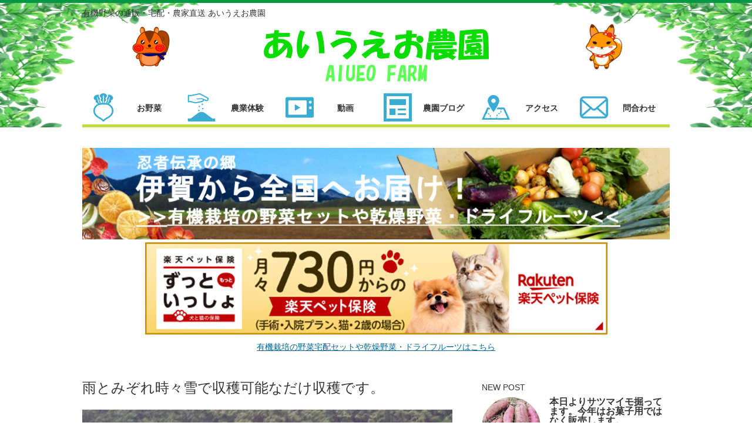

--- FILE ---
content_type: text/html; charset=UTF-8
request_url: https://aiueo-farm.com/p4704
body_size: 11351
content:
<!DOCTYPE html>
<!--[if lt IE 7]>
<html class="ie6" lang="ja"> <![endif]-->
<!--[if IE 7]>
<html class="i7" lang="ja"> <![endif]-->
<!--[if IE 8]>
<html class="ie" lang="ja"> <![endif]-->
<!--[if gt IE 8]><!-->
<html lang="ja" itemtype="http://schema.org/Article" itemscope="" >
	<!--<![endif]-->
	<head>
		<meta charset="UTF-8" >
		<meta name="viewport" content="width=device-width,initial-scale=1.0,user-scalable=no">
		<meta name="format-detection" content="telephone=no" >
						<link rel="alternate" type="application/rss+xml" title="あいうえお農園 RSS Feed" href="https://aiueo-farm.com/feed" />
		<link rel="stylesheet" href="https://aiueo-farm.com/_wp/wp-content/themes/aiueo/css/import.css" type="text/css">
		<link rel="stylesheet" href="https://aiueo-farm.com/_wp/wp-content/themes/aiueo/css/layout-top.css" type="text/css">
		<link rel="stylesheet" href="https://aiueo-farm.com/_wp/wp-content/themes/aiueo/css/csshake.min.css" type="text/css">
				<script type="text/javascript" src="https://aiueo-farm.com/_wp/wp-content/themes/aiueo/js/jquery-1.7.1.min.js"></script>
		<script type="text/javascript" src="https://aiueo-farm.com/_wp/wp-content/themes/aiueo/js/jquery-matchheight.js"></script>
		<script type="text/javascript" src="https://aiueo-farm.com/_wp/wp-content/themes/aiueo/js/scripts.js"></script>
		<script type="text/javascript" src="https://aiueo-farm.com/_wp/wp-content/themes/aiueo/js/jquery-slide.js"></script>
		<script type="text/javascript" src="https://aiueo-farm.com/_wp/wp-content/themes/aiueo/js/scripts.js"></script>
		<script type="text/javascript" src="https://aiueo-farm.com/_wp/wp-content/themes/aiueo/js/scripts-top.js"></script>
		<!--[if lt IE 9]>
		<script src="http://css3-mediaqueries-js.googlecode.com/svn/trunk/css3-mediaqueries.js"></script>
		<script src="https://aiueo-farm.com/_wp/wp-content/themes/aiueo/js/html5shiv.js"></script>
		<![endif]-->
				<title>雨とみぞれ時々雪で収穫可能なだけ収穫です。 - あいうえお農園</title>
<link rel='dns-prefetch' href='//s.w.org' />
		<script type="text/javascript">
			window._wpemojiSettings = {"baseUrl":"https:\/\/s.w.org\/images\/core\/emoji\/13.0.0\/72x72\/","ext":".png","svgUrl":"https:\/\/s.w.org\/images\/core\/emoji\/13.0.0\/svg\/","svgExt":".svg","source":{"concatemoji":"https:\/\/aiueo-farm.com\/_wp\/wp-includes\/js\/wp-emoji-release.min.js"}};
			!function(e,a,t){var r,n,o,i,p=a.createElement("canvas"),s=p.getContext&&p.getContext("2d");function c(e,t){var a=String.fromCharCode;s.clearRect(0,0,p.width,p.height),s.fillText(a.apply(this,e),0,0);var r=p.toDataURL();return s.clearRect(0,0,p.width,p.height),s.fillText(a.apply(this,t),0,0),r===p.toDataURL()}function l(e){if(!s||!s.fillText)return!1;switch(s.textBaseline="top",s.font="600 32px Arial",e){case"flag":return!c([127987,65039,8205,9895,65039],[127987,65039,8203,9895,65039])&&(!c([55356,56826,55356,56819],[55356,56826,8203,55356,56819])&&!c([55356,57332,56128,56423,56128,56418,56128,56421,56128,56430,56128,56423,56128,56447],[55356,57332,8203,56128,56423,8203,56128,56418,8203,56128,56421,8203,56128,56430,8203,56128,56423,8203,56128,56447]));case"emoji":return!c([55357,56424,8205,55356,57212],[55357,56424,8203,55356,57212])}return!1}function d(e){var t=a.createElement("script");t.src=e,t.defer=t.type="text/javascript",a.getElementsByTagName("head")[0].appendChild(t)}for(i=Array("flag","emoji"),t.supports={everything:!0,everythingExceptFlag:!0},o=0;o<i.length;o++)t.supports[i[o]]=l(i[o]),t.supports.everything=t.supports.everything&&t.supports[i[o]],"flag"!==i[o]&&(t.supports.everythingExceptFlag=t.supports.everythingExceptFlag&&t.supports[i[o]]);t.supports.everythingExceptFlag=t.supports.everythingExceptFlag&&!t.supports.flag,t.DOMReady=!1,t.readyCallback=function(){t.DOMReady=!0},t.supports.everything||(n=function(){t.readyCallback()},a.addEventListener?(a.addEventListener("DOMContentLoaded",n,!1),e.addEventListener("load",n,!1)):(e.attachEvent("onload",n),a.attachEvent("onreadystatechange",function(){"complete"===a.readyState&&t.readyCallback()})),(r=t.source||{}).concatemoji?d(r.concatemoji):r.wpemoji&&r.twemoji&&(d(r.twemoji),d(r.wpemoji)))}(window,document,window._wpemojiSettings);
		</script>
		<style type="text/css">
img.wp-smiley,
img.emoji {
	display: inline !important;
	border: none !important;
	box-shadow: none !important;
	height: 1em !important;
	width: 1em !important;
	margin: 0 .07em !important;
	vertical-align: -0.1em !important;
	background: none !important;
	padding: 0 !important;
}
</style>
	<link rel='stylesheet' id='wp-block-library-css'  href='https://aiueo-farm.com/_wp/wp-includes/css/dist/block-library/style.min.css' type='text/css' media='all' />
<link rel='stylesheet' id='contact-form-7-css'  href='https://aiueo-farm.com/_wp/wp-content/plugins/contact-form-7/includes/css/styles.css' type='text/css' media='all' />
<link rel='stylesheet' id='toc-screen-css'  href='https://aiueo-farm.com/_wp/wp-content/plugins/table-of-contents-plus/screen.min.css' type='text/css' media='all' />
<link rel="https://api.w.org/" href="https://aiueo-farm.com/wp-json/" /><link rel="alternate" type="application/json" href="https://aiueo-farm.com/wp-json/wp/v2/posts/4704" /><link rel="canonical" href="https://aiueo-farm.com/p4704" />
<link rel='shortlink' href='https://aiueo-farm.com/?p=4704' />
<link rel="alternate" type="application/json+oembed" href="https://aiueo-farm.com/wp-json/oembed/1.0/embed?url=https%3A%2F%2Faiueo-farm.com%2Fp4704" />
<link rel="alternate" type="text/xml+oembed" href="https://aiueo-farm.com/wp-json/oembed/1.0/embed?url=https%3A%2F%2Faiueo-farm.com%2Fp4704&#038;format=xml" />
<meta name="robots" content="index, follow" />
<link rel="amphtml" href="https://aiueo-farm.com/p4704/amp" /><!-- ## NXS/OG ## --><!-- ## NXSOGTAGS ## --><!-- ## NXS/OG ## -->
						<script>
			function sound()
			{
				document.getElementById( 'sound-file' ).play() ;
			}
		</script>
	</head>
	<body id="indexBody" class="post-template-default single single-post postid-4704 single-format-standard" >
<!-- Google Tag Manager -->
<noscript><iframe src="//www.googletagmanager.com/ns.html?id=GTM-M6P9PX"
height="0" width="0" style="display:none;visibility:hidden"></iframe></noscript>
<script>(function(w,d,s,l,i){w[l]=w[l]||[];w[l].push({'gtm.start':
new Date().getTime(),event:'gtm.js'});var f=d.getElementsByTagName(s)[0],
j=d.createElement(s),dl=l!='dataLayer'?'&l='+l:'';j.async=true;j.src=
'//www.googletagmanager.com/gtm.js?id='+i+dl;f.parentNode.insertBefore(j,f);
})(window,document,'script','dataLayer','GTM-M6P9PX');</script>
<!-- End Google Tag Manager -->
	<div class="l_header">
<div class="c_headTopLine"></div>

  <div class="l_header__in">
	<audio id="sound-file" preload="auto">
		<source src="/_cdn/media/risumaru.mp3" type="audio/mp3">
	</audio>
    <a onClick="sound()"><img src="https://aiueo-farm.com/_wp/wp-content/themes/aiueo/img/b/risumaru.png" width="74" height="79" alt="リス丸くん" class="c_heaKuru shake-chunk"/></a>
    <img src="https://aiueo-farm.com/_wp/wp-content/themes/aiueo/img/b/kitsumi.png" width="64" height="79" alt="キツ美ちゃん" class="c_heaGar shake-chunk"/>
      
    </div>
    
</div>
    <img src="https://aiueo-farm.com/_wp/wp-content/themes/aiueo/img/b/head_tre_left.png" alt="" class="c_headLeft">
    <img src="https://aiueo-farm.com/_wp/wp-content/themes/aiueo/img/b/head_tre_right.png" alt="" class="c_headRight">
    <!--<div class="c_headLine"></div>-->
</div>
<!-- wrapper -->
<div id="wrapper">

  <!-- header -->
  <header class="clearfix">
    <!-- globalTopField -->
    <div id="globalTopField" class="clearfix">
      <div class="leftArea"><h1>有機野菜の通販・宅配・農家直送 あいうえお農園</h1></div>
      <!--<div class="rightArea pcDisplayRange clearfix">
        <a href="/faq/" id="faqBtn">よくあるご質問</a>
        <a href="/club/" id="clubBtn">あいうえお農園クラブ</a>
      </div>-->
    </div>
    <!-- //globalTopField -->
    
    
    
    
    <!-- headerField -->
    <div id="headerField">
      <span id="headLogo"><a href="https://aiueo-farm.com/"></a></span>
      <!----><nav>
        <ul class="clearfix">
          <li class="guideLi" style="height: 140px;"><a href="https://aiueo-farm.com/yasai-takuhai" class="clearfix"><img src="https://aiueo-farm.com/_wp/wp-content/themes/aiueo/img/icon_guide.svg" width="70" height="70" alt=""><span><br class="spDisplayRange">お野菜</span></a></li>
          <li class="mapLi" style="height: 140px;"><a href="https://aiueo-farm.com/taiken" class="clearfix"><img src="https://aiueo-farm.com/_wp/wp-content/themes/aiueo/img/icon_map.svg" width="70" height="70" alt=""><span><br class="spDisplayRange">農業体験</span></a></li>
          <li class="programLi" style="height: 140px;"><a href="https://aiueo-farm.com/movie" class="clearfix"><img src="https://aiueo-farm.com/_wp/wp-content/themes/aiueo/img/icon_program.svg" width="70" height="70" alt=""><span><br class="spDisplayRange">動画</span></a></li>
          <li class="restaurantLi" style="height: 140px;"><a href="https://aiueo-farm.com/pcategory/blog" class="clearfix"><img src="https://aiueo-farm.com/_wp/wp-content/themes/aiueo/img/icon_restaurant.svg" width="70" height="70" alt=""><span><br class="spDisplayRange">農園ブログ</span></a></li>
          <li class="stayLi" style="height: 140px;"><a href="https://aiueo-farm.com/access" class="clearfix"><img src="https://aiueo-farm.com/_wp/wp-content/themes/aiueo/img/icon_stay.svg" width="70" height="70" alt=""><span><br class="spDisplayRange">アクセス</span></a></li>
          <li class="accessLi" style="height: 140px;"><a href="https://aiueo-farm.com/contact" class="clearfix"><img src="https://aiueo-farm.com/_wp/wp-content/themes/aiueo/img/icon_access.svg" width="70" height="70" alt=""><span><br class="spDisplayRange">問合わせ</span></a></li>
        </ul>
      </nav>
    </div>
    <!-- //headerField -->
  </header>
  <!-- //header -->
  
  <!-- mainContentsField -->
  <div id="mainContentsField">
    	
      	
    <div id="topContentsArea" class="clearfix">
				<!--<a href="https://aiueofarm.thebase.in/"><img src="https://aiueo-farm.com/_wp/wp-content/themes/aiueo/c/img/banner_pet.jpg" alt="有機栽培・無農薬の野菜宅配セットや乾燥野菜・ドライフルーツはこちら" /></a>
		<p class="headtext"><a href="https://aiueofarm.thebase.in/">有機栽培・無農薬の野菜宅配セットや乾燥野菜・ドライフルーツはこちら</a>-->
			<a href="https://shop.aiueo-farm.com/"><img style="margin:5px auto 0;" src="https://aiueo-farm.com/_wp/wp-content/themes/aiueo/c/img/shop_banner.jpg" alt="農家直送" /></a>
			<a href="https://www.rakuten-ssi.co.jp/application/ad/redirect/831970?redirectUrl=https://www.rakuten-ssi.co.jp/lp31.html&utm_source=a-banner&utm_medium=agency
" rel="nofollow"><img style="margin:5px auto 0;" src="https://aiueo-farm.com/_wp/wp-content/themes/aiueo/c/img/banner_pet.jpg" alt="" /></a>
		<p class="headtext"><a href="https://shop.aiueo-farm.com/">有機栽培の野菜宅配セットや乾燥野菜・ドライフルーツはこちら</a></p>
    	
	
			
<div class="contents">
	      <div class="leftFrame">
	<div id="contentInner">
    		<main >
			<article>
				<div id="post-4704" class="post">

					<!--ループ開始 -->
										<h1 class="entry-title">
						雨とみぞれ時々雪で収穫可能なだけ収穫です。					</h1>

					<p><img loading="lazy" src="https://aiueo-farm.com/_wp/wp-content/uploads/2020/02/83932399_186781195983212_4584017124636481923_n.jpg" alt="雨とみぞれ時々雪で収穫可能なだけ収穫です。" width="640" height="640" /><br />
雨とみぞれ時々雪で収穫可能なだけ収穫です。</p>

															
						
	<div class="sns">
	<ul class="clearfix">
		<!--ツイートボタン-->
		<li class="twitter"> 
		<a target="_blank" href="//twitter.com/intent/tweet?url=https%3A%2F%2Faiueo-farm.com%2Fp4704&text=%E9%9B%A8%E3%81%A8%E3%81%BF%E3%81%9E%E3%82%8C%E6%99%82%E3%80%85%E9%9B%AA%E3%81%A7%E5%8F%8E%E7%A9%AB%E5%8F%AF%E8%83%BD%E3%81%AA%E3%81%A0%E3%81%91%E5%8F%8E%E7%A9%AB%E3%81%A7%E3%81%99%E3%80%82&via=&tw_p=tweetbutton"><i class="fa fa-twitter"></i></a>
		</li>

		<!--Facebookボタン-->      
		<li class="facebook">
		<a href="//www.facebook.com/sharer.php?src=bm&u=https%3A%2F%2Faiueo-farm.com%2Fp4704&t=%E9%9B%A8%E3%81%A8%E3%81%BF%E3%81%9E%E3%82%8C%E6%99%82%E3%80%85%E9%9B%AA%E3%81%A7%E5%8F%8E%E7%A9%AB%E5%8F%AF%E8%83%BD%E3%81%AA%E3%81%A0%E3%81%91%E5%8F%8E%E7%A9%AB%E3%81%A7%E3%81%99%E3%80%82" target="_blank"><i class="fa fa-facebook"></i>
		</a>
		</li>

		<!--Google+1ボタン-->
		<li class="googleplus">
		<a href="https://plus.google.com/share?url=https%3A%2F%2Faiueo-farm.com%2Fp4704" target="_blank"><i class="fa fa-google-plus"></i></a>
		</li>

		<!--ポケットボタン-->      
		<li class="pocket">
		<a href="//getpocket.com/edit?url=https%3A%2F%2Faiueo-farm.com%2Fp4704&title=%E9%9B%A8%E3%81%A8%E3%81%BF%E3%81%9E%E3%82%8C%E6%99%82%E3%80%85%E9%9B%AA%E3%81%A7%E5%8F%8E%E7%A9%AB%E5%8F%AF%E8%83%BD%E3%81%AA%E3%81%A0%E3%81%91%E5%8F%8E%E7%A9%AB%E3%81%A7%E3%81%99%E3%80%82" target="_blank"><i class="fa fa-get-pocket"></i></a></li>

		<!--はてブボタン-->  
		<li class="hatebu">       
			<a href="//b.hatena.ne.jp/entry/https://aiueo-farm.com/p4704" class="hatena-bookmark-button" data-hatena-bookmark-layout="simple" title="雨とみぞれ時々雪で収穫可能なだけ収穫です。"><i class="fa fa-hatena"></i><span style="font-weight:bold">B!</span>
			</a><script type="text/javascript" src="//b.st-hatena.com/js/bookmark_button.js" charset="utf-8" async="async"></script>

		</li>

		<!--LINEボタン-->   
		<li class="line">
		<a href="//line.me/R/msg/text/?%E9%9B%A8%E3%81%A8%E3%81%BF%E3%81%9E%E3%82%8C%E6%99%82%E3%80%85%E9%9B%AA%E3%81%A7%E5%8F%8E%E7%A9%AB%E5%8F%AF%E8%83%BD%E3%81%AA%E3%81%A0%E3%81%91%E5%8F%8E%E7%A9%AB%E3%81%A7%E3%81%99%E3%80%82%0Ahttps%3A%2F%2Faiueo-farm.com%2Fp4704" target="_blank"><span class="snstext">LINEへ送る</span></a>
		</li>     
	</ul>

	</div> 

											
					
					<div class="blogbox2 ">
						<p><span class="kdate"><i class="fa fa-calendar"></i>&nbsp;
                				<time class="entry-date date updated" datetime="2020-02-27T07:56:58+09:00">
	                					2020/02/27                				</time>
                				&nbsp;
								                				</span></p>
					</div>


					<!--<p class="tagst"><i class="fa fa-tags"></i>&nbsp;-
						<a href="https://aiueo-farm.com/pcategory/blog" rel="category tag">ブログ</a>											</p>-->
					<aside>
						<div style="padding:20px 0px;">
																									<div class="smanone" style="padding-top:10px;">
																				</div>
													</div>

						<p class="author">
												</p>

												<!--ループ終了-->
													<hr class="hrcss" />
<div id="comments">
     	<div id="respond" class="comment-respond">
		<h3 id="reply-title" class="comment-reply-title">Message <small><a rel="nofollow" id="cancel-comment-reply-link" href="/p4704#respond" style="display:none;">コメントをキャンセル</a></small></h3><form action="https://aiueo-farm.com/_wp/wp-comments-post.php" method="post" id="commentform" class="comment-form"><p class="comment-notes"><span id="email-notes">メールアドレスが公開されることはありません。</span> <span class="required">*</span> が付いている欄は必須項目です</p><p class="comment-form-comment"><label for="comment">コメント</label> <textarea id="comment" name="comment" cols="45" rows="8" maxlength="65525" required="required"></textarea></p><p class="comment-form-author"><label for="author">名前 <span class="required">*</span></label> <input id="author" name="author" type="text" value="" size="30" maxlength="245" required='required' /></p>
<p class="comment-form-email"><label for="email">メール <span class="required">*</span></label> <input id="email" name="email" type="text" value="" size="30" maxlength="100" aria-describedby="email-notes" required='required' /></p>
<p class="comment-form-url"><label for="url">サイト</label> <input id="url" name="url" type="text" value="" size="30" maxlength="200" /></p>
<p class="comment-form-cookies-consent"><input id="wp-comment-cookies-consent" name="wp-comment-cookies-consent" type="checkbox" value="yes" /> <label for="wp-comment-cookies-consent">次回のコメントで使用するためブラウザーに自分の名前、メールアドレス、サイトを保存する。</label></p>
<p class="form-submit"><input name="submit" type="submit" id="submit" class="submit" value="Submit Comment" /> <input type='hidden' name='comment_post_ID' value='4704' id='comment_post_ID' />
<input type='hidden' name='comment_parent' id='comment_parent' value='0' />
</p></form>	</div><!-- #respond -->
	</div>

<!-- END singer -->
												<!--関連記事-->
						<h4 class="point"><i class="fa fa-th-list"></i>&nbsp; 関連記事</h4>
<div class="kanren kadomaru">
							<dl class="clearfix">
				<dt><a href="https://aiueo-farm.com/p3534">
													<img width="150" height="150" src="https://aiueo-farm.com/_wp/wp-content/uploads/2019/12/78813973_2212121532422934_3608348982474741751_n-150x150.jpg" class="attachment-thumbnail size-thumbnail wp-post-image" alt="" loading="lazy" srcset="https://aiueo-farm.com/_wp/wp-content/uploads/2019/12/78813973_2212121532422934_3608348982474741751_n-150x150.jpg 150w, https://aiueo-farm.com/_wp/wp-content/uploads/2019/12/78813973_2212121532422934_3608348982474741751_n-300x300.jpg 300w, https://aiueo-farm.com/_wp/wp-content/uploads/2019/12/78813973_2212121532422934_3608348982474741751_n-100x100.jpg 100w, https://aiueo-farm.com/_wp/wp-content/uploads/2019/12/78813973_2212121532422934_3608348982474741751_n.jpg 640w" sizes="(max-width: 150px) 100vw, 150px" />											</a></dt>
				<dd>
					<h5><a href="https://aiueo-farm.com/p3534">
							アジアで人気上昇のレタスも元気に育って来ました！						</a></h5>

					<div class="smanone2">
						<p>アジアで人気上昇のレタスも元気に育って来ました！</p>
					</div>
				</dd>
			</dl>
					<dl class="clearfix">
				<dt><a href="https://aiueo-farm.com/p4833">
													<img width="150" height="150" src="https://aiueo-farm.com/_wp/wp-content/uploads/2020/03/87881269_137842777569130_3452973380704577083_n-150x150.jpg" class="attachment-thumbnail size-thumbnail wp-post-image" alt="" loading="lazy" srcset="https://aiueo-farm.com/_wp/wp-content/uploads/2020/03/87881269_137842777569130_3452973380704577083_n-150x150.jpg 150w, https://aiueo-farm.com/_wp/wp-content/uploads/2020/03/87881269_137842777569130_3452973380704577083_n-300x300.jpg 300w, https://aiueo-farm.com/_wp/wp-content/uploads/2020/03/87881269_137842777569130_3452973380704577083_n-100x100.jpg 100w, https://aiueo-farm.com/_wp/wp-content/uploads/2020/03/87881269_137842777569130_3452973380704577083_n.jpg 640w" sizes="(max-width: 150px) 100vw, 150px" />											</a></dt>
				<dd>
					<h5><a href="https://aiueo-farm.com/p4833">
							今日は、国際女性デー 世界の女性を尊重し、感謝の気持ちを表しましょう！母親、おばあちゃん、妻、彼女、世界中で頑張ってる女性にありがとうございます！						</a></h5>

					<div class="smanone2">
						<p>今日は、国際女性デー 世界の女性を尊重し、感謝の気持ちを表しましょう！母親、おば ... </p>
					</div>
				</dd>
			</dl>
					<dl class="clearfix">
				<dt><a href="https://aiueo-farm.com/p3738">
													<img width="150" height="150" src="https://aiueo-farm.com/_wp/wp-content/uploads/2019/12/80030876_702966776898438_7146008197933727680_n-150x150.jpg" class="attachment-thumbnail size-thumbnail wp-post-image" alt="" loading="lazy" srcset="https://aiueo-farm.com/_wp/wp-content/uploads/2019/12/80030876_702966776898438_7146008197933727680_n-150x150.jpg 150w, https://aiueo-farm.com/_wp/wp-content/uploads/2019/12/80030876_702966776898438_7146008197933727680_n-300x300.jpg 300w, https://aiueo-farm.com/_wp/wp-content/uploads/2019/12/80030876_702966776898438_7146008197933727680_n-100x100.jpg 100w, https://aiueo-farm.com/_wp/wp-content/uploads/2019/12/80030876_702966776898438_7146008197933727680_n.jpg 640w" sizes="(max-width: 150px) 100vw, 150px" />											</a></dt>
				<dd>
					<h5><a href="https://aiueo-farm.com/p3738">
							カリフラワー						</a></h5>

					<div class="smanone2">
						<p>カリフラワー</p>
					</div>
				</dd>
			</dl>
					<dl class="clearfix">
				<dt><a href="https://aiueo-farm.com/p3759">
													<img width="150" height="150" src="https://aiueo-farm.com/_wp/wp-content/uploads/2019/12/78866660_1292745164241519_2581338072032075756_n-150x150.jpg" class="attachment-thumbnail size-thumbnail wp-post-image" alt="" loading="lazy" srcset="https://aiueo-farm.com/_wp/wp-content/uploads/2019/12/78866660_1292745164241519_2581338072032075756_n-150x150.jpg 150w, https://aiueo-farm.com/_wp/wp-content/uploads/2019/12/78866660_1292745164241519_2581338072032075756_n-300x300.jpg 300w, https://aiueo-farm.com/_wp/wp-content/uploads/2019/12/78866660_1292745164241519_2581338072032075756_n-100x100.jpg 100w, https://aiueo-farm.com/_wp/wp-content/uploads/2019/12/78866660_1292745164241519_2581338072032075756_n.jpg 640w" sizes="(max-width: 150px) 100vw, 150px" />											</a></dt>
				<dd>
					<h5><a href="https://aiueo-farm.com/p3759">
							来年のほうれん草の様子						</a></h5>

					<div class="smanone2">
						<p>来年のほうれん草の様子</p>
					</div>
				</dd>
			</dl>
					<dl class="clearfix">
				<dt><a href="https://aiueo-farm.com/p4785">
													<img width="150" height="150" src="https://aiueo-farm.com/_wp/wp-content/uploads/2020/03/88982869_199521244594062_8641484381555117118_n-150x150.jpg" class="attachment-thumbnail size-thumbnail wp-post-image" alt="" loading="lazy" srcset="https://aiueo-farm.com/_wp/wp-content/uploads/2020/03/88982869_199521244594062_8641484381555117118_n-150x150.jpg 150w, https://aiueo-farm.com/_wp/wp-content/uploads/2020/03/88982869_199521244594062_8641484381555117118_n-300x300.jpg 300w, https://aiueo-farm.com/_wp/wp-content/uploads/2020/03/88982869_199521244594062_8641484381555117118_n-100x100.jpg 100w, https://aiueo-farm.com/_wp/wp-content/uploads/2020/03/88982869_199521244594062_8641484381555117118_n.jpg 640w" sizes="(max-width: 150px) 100vw, 150px" />											</a></dt>
				<dd>
					<h5><a href="https://aiueo-farm.com/p4785">
							気温5℃晴れて北の風が木々を大きく揺らして雲の流れがかなり早雲のかんじます。昨日の雨で畑は濡れてますが、収穫可能で出荷します。						</a></h5>

					<div class="smanone2">
						<p>気温5℃晴れて北の風が木々を大きく揺らして雲の流れがかなり早雲のかんじます。昨日 ... </p>
					</div>
				</dd>
			</dl>
				</div>
						<!--ページナビ-->
											</aside>
					<!--ぱんくず -->
					<div id="breadcrumb">
						<div itemscope itemtype="http://data-vocabulary.org/Breadcrumb">
							<a href="https://aiueo-farm.com" itemprop="url"> <span itemprop="title">有機野菜・無農薬野菜の通販・宅配・農家直送 あいうえお農園</span>
							</a> &gt; </div>
																																					<div itemscope itemtype="http://data-vocabulary.org/Breadcrumb">
								<a href="https://aiueo-farm.com" itemprop="url">
									<span itemprop="title">ブログ</span> </a> &gt; </div>
											</div>
					<!--/ ぱんくず -->
				</div>
				<!--/post-->
			</article>
		</main>
	</div>
	<!-- /#contentInner -->
	</div>
	<div class="rightFrame clearfix">
	<aside>
					<div class="ad">
											</div>
				
					<!-- RSSボタンです -->
			<!--<div class="rssbox">
			<a href="https://aiueo-farm.com//?feed=rss2"><i class="fa fa-rss-square"></i>&nbsp;購読する</a></div>-->
			<!-- RSSボタンここまで -->
		
		<div id="sidebg">
			            				</div>

					
				<!-- SnapWidget -->
<!--<script src="https://snapwidget.com/js/snapwidget.js"></script>
<iframe src="https://snapwidget.com/embed/658740" class="snapwidget-widget" allowtransparency="true" frameborder="0" scrolling="no" style="border:none; overflow:hidden; width:100%; "></iframe>-->
								<h4 class="menu_underh2"> NEW POST</h4><div class="kanren kadomaru">
							<dl class="clearfix">
				<dt><a href="https://aiueo-farm.com/p8731">
													<img width="150" height="150" src="https://aiueo-farm.com/_wp/wp-content/uploads/2021/09/241313899_545387206669576_2519521687412202495_n-150x150.jpg" class="attachment-thumbnail size-thumbnail wp-post-image" alt="" loading="lazy" srcset="https://aiueo-farm.com/_wp/wp-content/uploads/2021/09/241313899_545387206669576_2519521687412202495_n-150x150.jpg 150w, https://aiueo-farm.com/_wp/wp-content/uploads/2021/09/241313899_545387206669576_2519521687412202495_n-300x300.jpg 300w, https://aiueo-farm.com/_wp/wp-content/uploads/2021/09/241313899_545387206669576_2519521687412202495_n-1024x1024.jpg 1024w, https://aiueo-farm.com/_wp/wp-content/uploads/2021/09/241313899_545387206669576_2519521687412202495_n-768x768.jpg 768w, https://aiueo-farm.com/_wp/wp-content/uploads/2021/09/241313899_545387206669576_2519521687412202495_n-100x100.jpg 100w, https://aiueo-farm.com/_wp/wp-content/uploads/2021/09/241313899_545387206669576_2519521687412202495_n.jpg 1440w" sizes="(max-width: 150px) 100vw, 150px" />											</a></dt>
				<dd>
					<h5><a href="https://aiueo-farm.com/p8731">
							本日よりサツマイモ掘ってます。今年はお菓子用ではなく販売します。						</a></h5>
										<div class="blog_info ">
						<p><i class="fa fa-clock-o"></i>
							2021/09/06							&nbsp;<span class="pcone"><i class="fa fa-tags"></i>
							<a href="https://aiueo-farm.com/pcategory/blog" rel="category tag">ブログ</a>													</span></p>
					</div>
										<div class="smanone2">
						<p>本日よりサツマイモ掘ってます。今年はお菓子用ではなく販売します。</p>
					</div>
				</dd>
			</dl>
					<dl class="clearfix">
				<dt><a href="https://aiueo-farm.com/p8728">
													<img width="150" height="150" src="https://aiueo-farm.com/_wp/wp-content/uploads/2021/09/241136893_379559480568329_7376751389108904713_n-150x150.jpg" class="attachment-thumbnail size-thumbnail wp-post-image" alt="" loading="lazy" srcset="https://aiueo-farm.com/_wp/wp-content/uploads/2021/09/241136893_379559480568329_7376751389108904713_n-150x150.jpg 150w, https://aiueo-farm.com/_wp/wp-content/uploads/2021/09/241136893_379559480568329_7376751389108904713_n-300x300.jpg 300w, https://aiueo-farm.com/_wp/wp-content/uploads/2021/09/241136893_379559480568329_7376751389108904713_n-1024x1024.jpg 1024w, https://aiueo-farm.com/_wp/wp-content/uploads/2021/09/241136893_379559480568329_7376751389108904713_n-768x768.jpg 768w, https://aiueo-farm.com/_wp/wp-content/uploads/2021/09/241136893_379559480568329_7376751389108904713_n-100x100.jpg 100w, https://aiueo-farm.com/_wp/wp-content/uploads/2021/09/241136893_379559480568329_7376751389108904713_n.jpg 1440w" sizes="(max-width: 150px) 100vw, 150px" />											</a></dt>
				<dd>
					<h5><a href="https://aiueo-farm.com/p8728">
							秋のトウモロコシのショコラ、カクテルが本格的にスタートしました！さすがに秋の朝晩の温度差と最近の晴れで最高に甘いです。今までに無い新しいトウモロコシを楽しんで下さい！次の枝豆、黒豆も本格的に出荷開始です。						</a></h5>
										<div class="blog_info ">
						<p><i class="fa fa-clock-o"></i>
							2021/09/02							&nbsp;<span class="pcone"><i class="fa fa-tags"></i>
							<a href="https://aiueo-farm.com/pcategory/blog" rel="category tag">ブログ</a>													</span></p>
					</div>
										<div class="smanone2">
						<p>秋のトウモロコシのショコラ、カクテルが本格的にスタートしました！さすがに秋の朝晩 ... </p>
					</div>
				</dd>
			</dl>
					<dl class="clearfix">
				<dt><a href="https://aiueo-farm.com/p8723">
													<img width="150" height="150" src="https://aiueo-farm.com/_wp/wp-content/uploads/2021/08/231309587_1719634691580534_3897020045108220612_n-150x150.jpg" class="attachment-thumbnail size-thumbnail wp-post-image" alt="" loading="lazy" srcset="https://aiueo-farm.com/_wp/wp-content/uploads/2021/08/231309587_1719634691580534_3897020045108220612_n-150x150.jpg 150w, https://aiueo-farm.com/_wp/wp-content/uploads/2021/08/231309587_1719634691580534_3897020045108220612_n-300x300.jpg 300w, https://aiueo-farm.com/_wp/wp-content/uploads/2021/08/231309587_1719634691580534_3897020045108220612_n-1024x1024.jpg 1024w, https://aiueo-farm.com/_wp/wp-content/uploads/2021/08/231309587_1719634691580534_3897020045108220612_n-768x768.jpg 768w, https://aiueo-farm.com/_wp/wp-content/uploads/2021/08/231309587_1719634691580534_3897020045108220612_n-100x100.jpg 100w, https://aiueo-farm.com/_wp/wp-content/uploads/2021/08/231309587_1719634691580534_3897020045108220612_n.jpg 1440w" sizes="(max-width: 150px) 100vw, 150px" />											</a></dt>
				<dd>
					<h5><a href="https://aiueo-farm.com/p8723">
							今日も猛烈な暑さです！場所によっては体温並ですけど大丈夫ですか？水分補給とゴーヤでがぶりといかがですか？生で食べてもチャンプルでも夏には食べたい&#x1f600;苦いのが苦手な方はコツ塩水で暫く付けておくと苦味が減りますよね！いやいや、この苦味がたまらないと言う方は生で七味唐辛子にマヨネーズでがぶり						</a></h5>
										<div class="blog_info ">
						<p><i class="fa fa-clock-o"></i>
							2021/08/05							&nbsp;<span class="pcone"><i class="fa fa-tags"></i>
							<a href="https://aiueo-farm.com/pcategory/blog" rel="category tag">ブログ</a>													</span></p>
					</div>
										<div class="smanone2">
						<p>今日も猛烈な暑さです！場所によっては体温並ですけど大丈夫ですか？水分補給とゴーヤ ... </p>
					</div>
				</dd>
			</dl>
					<dl class="clearfix">
				<dt><a href="https://aiueo-farm.com/p8720">
													<img width="150" height="150" src="https://aiueo-farm.com/_wp/wp-content/uploads/2021/08/230147477_1220635245067863_4169922033194082369_n-150x150.jpg" class="attachment-thumbnail size-thumbnail wp-post-image" alt="" loading="lazy" srcset="https://aiueo-farm.com/_wp/wp-content/uploads/2021/08/230147477_1220635245067863_4169922033194082369_n-150x150.jpg 150w, https://aiueo-farm.com/_wp/wp-content/uploads/2021/08/230147477_1220635245067863_4169922033194082369_n-100x100.jpg 100w" sizes="(max-width: 150px) 100vw, 150px" />											</a></dt>
				<dd>
					<h5><a href="https://aiueo-farm.com/p8720">
							台風のたまごが、4つ？まるでマリアナ諸島の様な衛星画像をみて驚いてます。最近のスコールといい南国！安全と熱中症、コロナ対策と気をつけて頑張りましょう！さて今日はネバ〜シリーズをご紹介します。カクカクした形のオクラから丸いオクラ、島オクラと種類も豊富で一昔は大きなオクラは売れませんでしたが、今は、認知度も上昇して出荷している丸オクラは売れる様になりました！この丸オクラは長さが特徴で天ぷらにも見栄えも良く、更に1センチの大きく切って食べても美味しいので夏バテ防止にはもってこいです。長くて柔らかいので食べ応えはありますよ♪ 是非お試し下さい♪。そしてお知らせ！土日に開催されたイベントは無事終了しました！たくさんの方お越し頂き誠に有難う御座います、次回機会があれば是非イベントにお越し下さい！尚、イベントは主催者様の公式内容のとおりです。キャンプ&#xfe0f;施設の知り合いできましたので次回ご紹介します！インスタのストーリー、Twitter、YouTubeを是非ご登録ください！最新のイベントなどを掲載してます。それではこれからも元気でお過ごし下さい♪						</a></h5>
										<div class="blog_info ">
						<p><i class="fa fa-clock-o"></i>
							2021/08/04							&nbsp;<span class="pcone"><i class="fa fa-tags"></i>
							<a href="https://aiueo-farm.com/pcategory/blog" rel="category tag">ブログ</a>													</span></p>
					</div>
										<div class="smanone2">
						<p>台風のたまごが、4つ？まるでマリアナ諸島の様な衛星画像をみて驚いてます。最近のス ... </p>
					</div>
				</dd>
			</dl>
					<dl class="clearfix">
				<dt><a href="https://aiueo-farm.com/p8717">
													<img width="150" height="150" src="https://aiueo-farm.com/_wp/wp-content/uploads/2021/07/227436285_529950661662691_5921307457849739408_n-150x150.jpg" class="attachment-thumbnail size-thumbnail wp-post-image" alt="" loading="lazy" srcset="https://aiueo-farm.com/_wp/wp-content/uploads/2021/07/227436285_529950661662691_5921307457849739408_n-150x150.jpg 150w, https://aiueo-farm.com/_wp/wp-content/uploads/2021/07/227436285_529950661662691_5921307457849739408_n-100x100.jpg 100w" sizes="(max-width: 150px) 100vw, 150px" />											</a></dt>
				<dd>
					<h5><a href="https://aiueo-farm.com/p8717">
							みかん伊予柑小さかった実はたくさん落花して残ったみかんはかなり大きくなりました。あとは、柔らかく甘く傷が無い様に管理を頑張りたいと思います。						</a></h5>
										<div class="blog_info ">
						<p><i class="fa fa-clock-o"></i>
							2021/07/30							&nbsp;<span class="pcone"><i class="fa fa-tags"></i>
							<a href="https://aiueo-farm.com/pcategory/blog" rel="category tag">ブログ</a>													</span></p>
					</div>
										<div class="smanone2">
						<p>みかん伊予柑小さかった実はたくさん落花して残ったみかんはかなり大きくなりました。 ... </p>
					</div>
				</dd>
			</dl>
					<dl class="clearfix">
				<dt><a href="https://aiueo-farm.com/p8714">
													<img width="150" height="150" src="https://aiueo-farm.com/_wp/wp-content/uploads/2021/07/225823880_533019988028727_5387359297922771981_n-150x150.jpg" class="attachment-thumbnail size-thumbnail wp-post-image" alt="" loading="lazy" srcset="https://aiueo-farm.com/_wp/wp-content/uploads/2021/07/225823880_533019988028727_5387359297922771981_n-150x150.jpg 150w, https://aiueo-farm.com/_wp/wp-content/uploads/2021/07/225823880_533019988028727_5387359297922771981_n-100x100.jpg 100w" sizes="(max-width: 150px) 100vw, 150px" />											</a></dt>
				<dd>
					<h5><a href="https://aiueo-farm.com/p8714">
							本日も定休日のお店を除き通常通り収穫出荷しました！ストーリーで紹介していた小粒のブドウが大きくなりました♪お菓子用がメインですが、とても美味しいです。一部を除き作業の時間帯が昨年通りナイターから早朝に変わりました。草刈りは夕方メイン 【あぐり丸TV予告編】忍者のような生き物を探せ！【鳥羽水族館】 あぐり丸TVなんと今回はあの鳥羽水族館にお邪魔しました！ あぐり丸からの指令は「忍者のような生き物を探せ」とのこと。 さあ～、一体どんな生き物が待ち受けているのか？ お楽しみに！						</a></h5>
										<div class="blog_info ">
						<p><i class="fa fa-clock-o"></i>
							2021/07/28							&nbsp;<span class="pcone"><i class="fa fa-tags"></i>
							<a href="https://aiueo-farm.com/pcategory/blog" rel="category tag">ブログ</a>													</span></p>
					</div>
										<div class="smanone2">
						<p>本日も定休日のお店を除き通常通り収穫出荷しました！ストーリーで紹介していた小粒の ... </p>
					</div>
				</dd>
			</dl>
					<dl class="clearfix">
				<dt><a href="https://aiueo-farm.com/p8711">
													<img width="150" height="150" src="https://aiueo-farm.com/_wp/wp-content/uploads/2021/07/223310090_126948946278456_1368664448797048735_n-150x150.jpg" class="attachment-thumbnail size-thumbnail wp-post-image" alt="" loading="lazy" srcset="https://aiueo-farm.com/_wp/wp-content/uploads/2021/07/223310090_126948946278456_1368664448797048735_n-150x150.jpg 150w, https://aiueo-farm.com/_wp/wp-content/uploads/2021/07/223310090_126948946278456_1368664448797048735_n-100x100.jpg 100w" sizes="(max-width: 150px) 100vw, 150px" />											</a></dt>
				<dd>
					<h5><a href="https://aiueo-farm.com/p8711">
							今日も気温が30℃以上でぐんぐんと上がってます。さて今晩のおかずにしたいのがピーマン&#x1fad1;肉詰めして美味しくだべたいです。なので、やや大きめサイズだけ収穫出荷しました！今日も熱中症に気をつけて元気でお過ごし下さい！赤いのはパプリカです。						</a></h5>
										<div class="blog_info ">
						<p><i class="fa fa-clock-o"></i>
							2021/07/26							&nbsp;<span class="pcone"><i class="fa fa-tags"></i>
							<a href="https://aiueo-farm.com/pcategory/blog" rel="category tag">ブログ</a>													</span></p>
					</div>
										<div class="smanone2">
						<p>今日も気温が30℃以上でぐんぐんと上がってます。さて今晩のおかずにしたいのがピー ... </p>
					</div>
				</dd>
			</dl>
					<dl class="clearfix">
				<dt><a href="https://aiueo-farm.com/p8708">
													<img width="150" height="150" src="https://aiueo-farm.com/_wp/wp-content/uploads/2021/07/222470946_350619879902668_6930581855315510375_n-150x150.jpg" class="attachment-thumbnail size-thumbnail wp-post-image" alt="" loading="lazy" srcset="https://aiueo-farm.com/_wp/wp-content/uploads/2021/07/222470946_350619879902668_6930581855315510375_n-150x150.jpg 150w, https://aiueo-farm.com/_wp/wp-content/uploads/2021/07/222470946_350619879902668_6930581855315510375_n-300x300.jpg 300w, https://aiueo-farm.com/_wp/wp-content/uploads/2021/07/222470946_350619879902668_6930581855315510375_n-1024x1024.jpg 1024w, https://aiueo-farm.com/_wp/wp-content/uploads/2021/07/222470946_350619879902668_6930581855315510375_n-768x768.jpg 768w, https://aiueo-farm.com/_wp/wp-content/uploads/2021/07/222470946_350619879902668_6930581855315510375_n-100x100.jpg 100w, https://aiueo-farm.com/_wp/wp-content/uploads/2021/07/222470946_350619879902668_6930581855315510375_n.jpg 1124w" sizes="(max-width: 150px) 100vw, 150px" />											</a></dt>
				<dd>
					<h5><a href="https://aiueo-farm.com/p8708">
							オリンピックが始まりましたね！世界中の選手が素晴らしい活躍ができる事を祈ります。さて、今日も多めの収穫出荷です。お菓子に使うブルベリーを収穫始まりました♪						</a></h5>
										<div class="blog_info ">
						<p><i class="fa fa-clock-o"></i>
							2021/07/24							&nbsp;<span class="pcone"><i class="fa fa-tags"></i>
							<a href="https://aiueo-farm.com/pcategory/blog" rel="category tag">ブログ</a>													</span></p>
					</div>
										<div class="smanone2">
						<p>オリンピックが始まりましたね！世界中の選手が素晴らしい活躍ができる事を祈ります。 ... </p>
					</div>
				</dd>
			</dl>
					<dl class="clearfix">
				<dt><a href="https://aiueo-farm.com/p8705">
													<img width="150" height="150" src="https://aiueo-farm.com/_wp/wp-content/uploads/2021/07/222133705_167947728623581_1780707170621783257_n-150x150.jpg" class="attachment-thumbnail size-thumbnail wp-post-image" alt="" loading="lazy" srcset="https://aiueo-farm.com/_wp/wp-content/uploads/2021/07/222133705_167947728623581_1780707170621783257_n-150x150.jpg 150w, https://aiueo-farm.com/_wp/wp-content/uploads/2021/07/222133705_167947728623581_1780707170621783257_n-100x100.jpg 100w" sizes="(max-width: 150px) 100vw, 150px" />											</a></dt>
				<dd>
					<h5><a href="https://aiueo-farm.com/p8705">
							今日から連休で各地でイベント中止が多いですが、食料品は美味しい野菜果物が満載です。収穫出荷はいつもより多く何便か出してます！穂が付く前の田圃が綺麗で、順調に育ってます。						</a></h5>
										<div class="blog_info ">
						<p><i class="fa fa-clock-o"></i>
							2021/07/22							&nbsp;<span class="pcone"><i class="fa fa-tags"></i>
							<a href="https://aiueo-farm.com/pcategory/blog" rel="category tag">ブログ</a>													</span></p>
					</div>
										<div class="smanone2">
						<p>今日から連休で各地でイベント中止が多いですが、食料品は美味しい野菜果物が満載です ... </p>
					</div>
				</dd>
			</dl>
					<dl class="clearfix">
				<dt><a href="https://aiueo-farm.com/p8702">
													<img width="150" height="150" src="https://aiueo-farm.com/_wp/wp-content/uploads/2021/07/220905032_246794540357966_6303888351967283885_n-150x150.jpg" class="attachment-thumbnail size-thumbnail wp-post-image" alt="" loading="lazy" srcset="https://aiueo-farm.com/_wp/wp-content/uploads/2021/07/220905032_246794540357966_6303888351967283885_n-150x150.jpg 150w, https://aiueo-farm.com/_wp/wp-content/uploads/2021/07/220905032_246794540357966_6303888351967283885_n-100x100.jpg 100w" sizes="(max-width: 150px) 100vw, 150px" />											</a></dt>
				<dd>
					<h5><a href="https://aiueo-farm.com/p8702">
							夏！今年もやってきたって感じの暑さですが、水分補給はこまめに生きましょうさて久しぶりの玉ねぎさんです。現在少しずつ収穫出荷してます！収穫？お客様にサラダ玉ねぎ、新玉みたいとか言われますが、実は大変ゆっくり室内で成長させてるからで、甘く、サラダ玉ねぎ見たいにしてます。なんら難しい今年なく玉ねぎのメカニズムさえわかれば誰でも作れます！甘くサラダにも使えるし、シチューやカレー何でも料理に使えますね！尚、出荷時は見慣れた玉ねぎに変身する忍者玉ねぎ&#x1f977;						</a></h5>
										<div class="blog_info ">
						<p><i class="fa fa-clock-o"></i>
							2021/07/21							&nbsp;<span class="pcone"><i class="fa fa-tags"></i>
							<a href="https://aiueo-farm.com/pcategory/blog" rel="category tag">ブログ</a>													</span></p>
					</div>
										<div class="smanone2">
						<p>夏！今年もやってきたって感じの暑さですが、水分補給はこまめに生きましょうさて久し ... </p>
					</div>
				</dd>
			</dl>
				</div>									
						
	
		<div id="mybox">
			<ul><li>			<div class="textwidget"></div>
		</li></ul>		</div>

		<div id="scrollad">
						<!--ここにgoogleアドセンスコードを貼ると規約違反になるので注意して下さい-->
					</div>
	</aside>
</div>
<!-- /#side -->
</div>
<!--/#content -->
		<!--<a href="https://aiueofarm.thebase.in/"><img src="https://aiueo-farm.com/_wp/wp-content/themes/aiueo/c/img/banner_pet.jpg" alt="有機栽培の野菜宅配セットや乾燥野菜・ドライフルーツはこちら" /></a>
		<p class="headtext"><a href="https://aiueofarm.thebase.in/">有機栽培の野菜宅配セットや乾燥野菜・ドライフルーツはこちら</a>-->
			<a href="https://www.rakuten-ssi.co.jp/application/ad/redirect/831970?redirectUrl=https://www.rakuten-ssi.co.jp/lp31.html&utm_source=a-banner&utm_medium=agency
" rel="nofollow"><img style="margin:5px auto 0;" src="https://aiueo-farm.com/_wp/wp-content/themes/aiueo/c/img/banner_pet.jpg" alt="" /></a>
		<p class="headtext"><a href="https://aiueofarm.thebase.in/">有機栽培の野菜宅配セットや乾燥野菜・ドライフルーツはこちら</a></p>
	
    </div>	
  </div>
  <!-- //mainContentsField -->

<div class="tothetopfixed"> <a href="#wrapper"><img src="https://aiueo-farm.com/_wp/wp-content/themes/aiueo/img/b/totop.png" width="100" alt="ページの先頭へ"></a>
	<!-- / .tothetopfixed -->
</div>

  <!-- pageTopField -->
  <div id="pageTopField">
    <a href="#wrapper">ページの先頭へ</a>
  </div>
  <!-- //pageTopField -->

  <!-- footer -->
  <footer>
    <div id="bottomBnrArea" class="pcDisplayRange">
      <div class="limitRange">
	
      </div>
    </div>
    <div id="bottomContentsArea">
      <div class="limitRange clearfix">
        <div id="bottomLinksFrame" class="clearfix pcDisplayRange">
          <ul>
            <li><a href="https://aiueo-farm.com/yasai-takuhai">お野菜</a></li>
            <li><a href="https://aiueo-farm.com/taiken">農業体験</a></li>
            <li><a href="https://aiueo-farm.com/movie">動画</a></li>
            <li><a href="https://aiueo-farm.com/blog">農園ブログ</a></li>
          </ul>
          <ul>
            <li><a href="https://aiueo-farm.com/access">アクセス</a></li>
            <li><a href="https://aiueo-farm.com/contact">お問い合わせ</a></li>
          </ul>
          <ul>
            <li><a href="https://aiueo-farm.com/tokutei">特定商取引法に基づく表記</a></li>
            <li><a href="https://aiueo-farm.com/privacy-policy">プライバシーポリシー</a></li>
          </ul>
        </div>
        <div id="bottomContactFrame">
          <p>■所在地</p>
          <p></p><address>三重県伊賀市柘植町七水口1-1</address><p></p>
        </div>
      </div>
    </div>

    <div id="bottomCopyArea">Copyright&copy; あいうえお農園 Rights Reserved.</div>
  </footer>
  <!-- //footer -->

</div>
<!-- //wrapper -->

<script type='text/javascript' src='https://aiueo-farm.com/_wp/wp-includes/js/comment-reply.min.js' id='comment-reply-js'></script>
<script type='text/javascript' src='https://aiueo-farm.com/_wp/wp-includes/js/wp-embed.min.js' id='wp-embed-js'></script>
</body></html>


--- FILE ---
content_type: text/css
request_url: https://aiueo-farm.com/_wp/wp-content/themes/aiueo/css/layout-top.css
body_size: 3374
content:
@charset "utf-8";
/*------------------------------------------------------------------*/
/*     トップページ用CSS                                            */
/*------------------------------------------------------------------*/

#headerField {
  /*background: url(../img/b/head_bg2.png) top center;*/
}

/* ===========================================*/
/*　ヘッダー　*/
/* -------------------------------------------*/
.l_header {
  clear: both;
  /*background: url(../img/b/head_bg2.png) top center;*/
  position: relative; }
  .l_header .l_header__in {
    align-items: flex-end;
    position: relative;
    /*width: 1050px;*/
    margin: 0px auto;
    /*padding: 35px 0px 0px;*/
    -js-display: flex;
    display: -ms-flexbox;
    display: flex;
    justify-content: space-between;
    -webkit-justify-content: space-between;
    -ms-flex-pack: justify;
    -webkit-box-pack: justify;
    color: #000; }

.c_headTopLine {
  /*z-index: 20;
  position: absolute;
  width: 100%;
  height: 5px;
  background: #029843;*/ }

.c_headLine {
  position: absolute;
  top: -6px;
  width: 100%;
  height: 22px;
  background: url(../img/b/head_line.png) repeat-x;
  margin: 0px 0px 0px;
}

.c_logo {
  width: 199px; }
  .c_logo img {
    left: 0px;
    position: absolute;
    z-index: 10;
    top: 35px; }

.c_contact {
  width: 211px; }
  .c_contact img {
    right: 0px;
    position: absolute;
    z-index: 10;
    top: 0px; }

.c_headLeft {
  left: 0px;
  position: absolute;
  /*z-index: 2;*/
  z-index: -1;
  /*top: -26px;*/ }

.c_headRight {
  right: 0px;
  position: absolute;
  /*z-index: 2;*/
  z-index: -1;
  /*top: -26px;*/ }

.c_heaKir {
  /*left: 145px;*/
  left: 90px;
  position: absolute;
  z-index: 2;
  top: 110px; }

.c_heaKuru {
  left: 220px;
  /*left: 140px;*/
  position: absolute;
  z-index: 2;
  top: 40px; }

.c_heaGar {
  /*right: -35px;*/
  right: 220px;
  position: absolute;
  z-index: 50;
  top: 40px; }
  
#fukidashi1{
  position: absolute;
  z-index: 3;
  top: 40px;
  left: 220px;
  display: none;
  margin: 0px;
  padding: 0px;
  width: 120px;
  background-color: #0000cd;
}

#fukidashi1:before {
  content:" ";
  position: absolute;
  top: -16px;
  left: -28px; 
  z-index:1;
  width: 0;
  height: 0;
  border: 12px solid transparent;
  border-bottom-color: #0000cd;
}

#fukidashi2{
  position: absolute;
  z-index: 3;
  top: 40px;
  right: 220px;
  display: none;
  margin: 0px;
  padding: 0px;
  width: 120px;
  background-color: #0000cd;
}

#fukidashi2:before {
  content:" ";
  position: absolute;
  top: -16px;
  right: -28px; 
  z-index:1;
  width: 0;
  height: 0;
  border: 12px solid transparent;
  border-bottom-color: #0000cd;
}

.c_sech .c_sech__in {
  display: flex;
  background: #fff;
  padding: 2px;
  border-radius: 8px;
  border: 1px solid #ccc; }
.c_sech .c_sech__input {
  width: 145px;
  padding: 0px;
  border: none;
  height: 20px;
  margin: 0px 5px 0px 0px; }
  
/* メインビジュアル領域
------------------------------------------------------------------- */
#mainVisualArea {
  width: 100%;
  height: 490px;
  background: url("../img/bg_main.jpg") no-repeat center center;
  background-size: cover;
}


  /* スライド制御設定
  --------------------------------------------------------- */
  #slideBase {
    width: 960px;
    margin: 0 auto;
    padding: 30px 0;
    position: relative;
  }

    #slideBase .checkBtn {
      width: 150px;
      height: 150px;
      text-indent: -9999px;
      background: url("../img/icon_check.png") no-repeat 0 0;
      background-size: 150px;
      display: block;
      position: absolute;
      bottom: 8px;
      right: 5px;
      z-index: 100;
    }

    #slideDummy {
      margin: 0 auto;
      position: absolute;
      z-index: 0;
    }

    #listBox {
      height: 400px;
      position: relative;
    }

      #listBox li {
        background: #fff;
        position: absolute;
        top: 0;
        left: 0;
      }

        #listBox li img {
          border: 5px solid #fff;
          box-sizing: border-box;
        }

        #listBox li a:hover { opacity: 0.8; }


  /* スライドポイント制御設定
  --------------------------------------------------------- */
  #naviBox {
    margin: 15px auto 0 auto;
    text-align: center;
  }

    #naviBox li {
      margin: 0;
      padding: 0 5px;
      position: relative;
      display: inline-block;
      *display: inline;
      *zoom: 1;
    }

      #naviBox li a {
        width: 15px;
        height: 15px;
        background: #88d0e9;
        border-radius: 50%;
        text-indent: -9999px;
        display: block;
      }

        #naviBox li a.current,
        #naviBox li a:hover {
          background: #01b0f1;
        }





/* ピックアップ領域
------------------------------------------------------------------- */
#pickupArea {
  width: 100%;
  /*padding: 40px 0;*/
  padding: 0 0 40px 0;
  /*background: #d4e5c3 url("../img/bg_pickup01.png") repeat-x center bottom;*/
}


  /* ピックアップ一覧設定
  --------------------------------------------------------- */
  #pickupArea .limitRange {
    width: 1000px;
    margin: 0 auto;
  }

    #pickupArea .linksFrame {
      width: 25%;
      float: left;
    }

      #pickupArea .linksFrame:hover {
        cursor: pointer;
        opacity: 0.8;
      }

      #pickupArea .linksFrame .imgBase {
      overflow: hidden;
        width: 96%;
        margin: 0 auto;
        /*padding: 0 0 5px 0;*/
        line-height: 0;
        /*background: url("../img/bg_pickup02.png") repeat-x center bottom;*/
        background-size: 100% 5px;
      }

        #pickupArea .linksFrame .imgBase img {
          width: 100%;
          border-radius: 10px 10px 0 0;
          border: 1px solid #ccc;
          border-bottom: none;
          box-sizing: border-box;
			display: block;
			transition-duration: 0.3s;
        }

        #pickupArea .linksFrame .imgBase img:hover {
			transform: scale(1.1);
			transition-duration: 0.3s;
        }

      #pickupArea .linksFrame .dataBase {
        width: 96%;
        margin: 0 auto;
        padding: 15px 0;
        background: #fff;
        border-radius: 0 0 10px 10px;
        border: 1px solid #ccc;
        border-top: none;
      }

        #pickupArea .linksFrame .dataBase .topCase {
          margin: 0 0 15px 0;
          padding: 0 15px;
        }

          #pickupArea .linksFrame .d
        box-sizing: border-box;ataBase .topCase .dateTxt {
            padding: 4px 0;
            color: #317e92;
            font-size: 0.9em;
            font-weight: bold;
            display: block;
            float: left;
          }

          #pickupArea .linksFrame .dataBase .topCase .catTxt {
            padding: 4px 15px;
            color: #fff;
            font-size: 0.9em;
            font-weight: bold;
            border-radius: 10px;
            display: block;
            float: right;
          }

          #pickupArea .linksFrame .dataBase .topCase .catTxt.town { background: #ea623a; }
          #pickupArea .linksFrame .dataBase .topCase .catTxt.field { background: #3b8a3b; }
          #pickupArea .linksFrame .dataBase .topCase .catTxt.water { background: #4c76be; }
          #pickupArea .linksFrame .dataBase .topCase .catTxt.other { background: #7c5641; }

        #pickupArea .linksFrame .dataBase .bottomCase {
          padding: 0 15px;
          line-height: 1.4em;
        }

          #pickupArea .linksFrame .dataBase .bottomCase a {
            color: #333;
            text-decoration: none;
          }


  /* ピックアップ一覧ページ遷移設定
  --------------------------------------------------------- */
  #pickupListFrame {
    width: 100%;
    margin: 20px auto 0 auto;
  }

    #pickupListFrame a {
      width: 180px;
      margin: 0 auto;
      padding: 10px 0 10px 32px;
      color: #fff;
      font-weight: bold;
      text-align: center;
      text-decoration: none;
      background: #2178a5 url("../img/icon_arrow-circle-right-white.svg") no-repeat 35px center;
      background-size: 16px;
      border-radius: 10px;
      display: block;
    }

      #pickupListFrame a:hover { opacity: 0.8; }





/* コンテンツ領域
------------------------------------------------------------------- */
#topContentsArea {
  width: 1000px;
  margin: 0 auto;
  padding: 30px 0;
}


  /* 共通設定
  --------------------------------------------------------- */
  #topContentsArea .leftFrame {
    width: 680px;
    float: left;
  }


  #topContentsArea .rightFrame {
    width: 320px;
    float: left;
  }


  /* 新着情報設定
  --------------------------------------------------------- */
  #newsBase {
    width: 660px;
    margin: 0 0 60px 0;
  }

    #newsBase h2 {
      padding: 15px 0;
      border-bottom: 1px solid #aaa;
      background: url("../img/icon_news.svg") no-repeat 10px 8px;
      background-size: 30px;
      position: relative;
    }

      #newsBase h2 span {
        margin: 0 0 0 50px;
        font-size: 1.2em;
        font-weight: bold;
      }

      #newsBase h2 a {
        color: #333;
        padding: 0 0 0 15px;
        background: url("../img/icon_arrow-normal-right-green.svg") no-repeat 0 1px;
        background-size: 8px;
        position: absolute;
        right: 10px;
        top: 18px;
      }

    #newsBase ul li {
      padding: 10px 0;
      border-bottom: 1px solid #aaa;
    }

      #newsBase ul li .dateTxt {
        width: 160px;
        text-align: center;
        line-height: 1.4em;
        display: block;
        float: left;
      }

      #newsBase ul li .sentenceTxt {
        width: 560px;
        padding: 0 15px;
        line-height: 1.4em;
        border-left: 1px dotted #aaa;
        box-sizing: border-box;
        display: block;
        float: left;
      }

        #newsBase ul li .sentenceTxt a { text-decoration: underline; }

        #newsBase ul li .sentenceTxt .newTxt {
          margin: 0 0 0 5px;
          padding: 2px 5px;
          color: #fff;
          font-size: 0.6em;
          font-weight: bold;
          background: #f40;
          border-radius: 5px;
        }


  /* お知らせ設定
  --------------------------------------------------------- */
  #informationBase {
    width: 720px;
    margin: 0 0 45px 0;
  }

    #informationBase h2 {
      padding: 15px 0;
      border-bottom: 1px solid #aaa;
      background: url("../img/icon_information.svg") no-repeat 10px 8px;
      background-size: 30px;
      position: relative;
    }

      #informationBase h2 span {
        margin: 0 0 0 50px;
        font-size: 1.2em;
        font-weight: bold;
      }

      #informationBase h2 a {
        color: #333;
        padding: 0 0 0 15px;
        background: url("../img/icon_arrow-normal-right-green.svg") no-repeat 0 1px;
        background-size: 8px;
        position: absolute;
        right: 10px;
        top: 18px;
      }

    #informationBase ul li {
      padding: 10px 0;
      border-bottom: 1px solid #aaa;
    }

      #informationBase ul li .dateTxt {
        width: 160px;
        text-align: center;
        line-height: 1.4em;
        display: block;
        float: left;
      }

      #informationBase ul li .sentenceTxt {
        width: 560px;
        padding: 0 15px;
        line-height: 1.4em;
        border-left: 1px dotted #aaa;
        box-sizing: border-box;
        display: block;
        float: left;
      }

        #informationBase ul li .sentenceTxt a { text-decoration: underline; }

        #informationBase ul li .sentenceTxt .newTxt {
          margin: 0 0 0 5px;
          padding: 2px 5px;
          color: #fff;
          font-size: 0.6em;
          font-weight: bold;
          background: #f40;
          border-radius: 5px;
        }


  /* 他コンテンツ導線領域設定
  --------------------------------------------------------- */
  #sideOtherContBase a {
    margin: 0 auto 10px auto;
    display: block;
  }

    #sideOtherContBase a:hover { opacity: 0.8; }


  /* SNS領域設定
  --------------------------------------------------------- */
  #sideSnsBase {
    width: 240px;
    margin: 0 auto;
    padding: 10px 0 0 0;
  }

    #sideSnsBase h3 {
      margin: 0 auto;
      padding: 0 0 14px 0;
      text-align: center;
      position: relative;
    }

    #sideSnsBase h3 span {
      width: 240px;
      margin: 0 auto;
      padding: 10px 0;
      color: #fff;
      font-weight: bold;
      background: #2eb7bd;
      border-radius: 10px;
      display: block;
    }

    #sideSnsBase h3 small {
      color: #2eb7bd;
      font-size: 1.2em;
      position: absolute;
      left: 110px;
      bottom: 0;
    }

    #sideSnsBase ul {
      width: 240px;
      margin: 0 auto;
    }

      #sideSnsBase ul li {
        width: 120px;
        float: left;
        border-bottom: 1px solid #fff;
      }

        #sideSnsBase ul li:nth-child(2n) {
          width: 119px;
          border-left: 1px solid #fff;
        }

        #sideSnsBase ul li a {
          width: 100%;
          height: 60px;
          text-indent: -9999px;
          display: block;
        }

          #sideSnsBase ul li a:hover { opacity: 0.8; }

          #sideSnsBase ul li.facebookLi a {
            background: #4c76be url("../img/icon_facebook.svg") no-repeat center center;
            background-size: 35px;
          }

          #sideSnsBase ul li.instagramLi a {
            background: #7c5641 url("../img/icon_instagram.svg") no-repeat center center;
            background-size: 35px;
          }

          #sideSnsBase ul li.twitterLi a {
            background: #1da1f2 url("../img/icon_twitter.svg") no-repeat center center;
            background-size: 35px;
          }

          #sideSnsBase ul li.youtubeLi a {
            background: #fd3832 url("../img/icon_youtube.svg") no-repeat center center;
            background-size: 35px;
          }









/* スマートフォン端末設定
------------------------------------------------------------------- */
@media screen and (min-width: 320px) and (max-width: 767px) {


/* メインビジュアル領域
------------------------------------------------------------------- */
#mainVisualArea { height: auto; }


  /* スライド制御設定
  --------------------------------------------------------- */
  #slideBase {
    width: 100%;
    padding: 15px 0;
  }

    #slideBase .checkBtn {
      width: 75px;
      height: 75px;
      background-size: 75px;
      bottom: 7px;
    }

    #slideDummy img {
      width: 100%;
      height: auto;
    }

    #listBox li img {
      width: 100%;
      height: auto;
    }

  /* スライドポイント制御設定
  --------------------------------------------------------- */
  #naviBox { margin: 25px auto 0 auto; }





/* ピックアップ領域
------------------------------------------------------------------- */
#pickupArea {
  padding: 20px 0;
  background-size: 60px 9px;
}


  /* ピックアップ一覧設定
  --------------------------------------------------------- */
  #pickupArea .limitRange { width: 96%; }

    #pickupArea .linksFrame {
      width: 50%;
      margin: 0 0 20px 0;
    }

      #pickupArea .linksFrame .imgBase { height: auto; }

        #pickupArea .linksFrame .imgBase img { height: 50%; }

      #pickupArea .linksFrame .dataBase { padding: 10px 0 15px 0; }

        #pickupArea .linksFrame .dataBase .topCase { margin: 0 0 10px 0; }

          #pickupArea .linksFrame .dataBase .topCase .dateTxt { font-size: 0.7em; }

          #pickupArea .linksFrame .dataBase .topCase .catTxt { font-size: 0.7em; }

        #pickupArea .linksFrame .dataBase .bottomCase { padding: 0 10px; }


  /* ピックアップ一覧ページ遷移設定
  --------------------------------------------------------- */
  #pickupListFrame { margin: 0 auto; }

    #pickupListFrame a { margin: 0 auto 10px auto; }





/* コンテンツ領域
------------------------------------------------------------------- */
#topContentsArea {
  width: 100%;
  padding: 20px 0 30px 0;
}


  /* 共通設定
  --------------------------------------------------------- */
  #topContentsArea .leftFrame {
    width: 100%;
    float: none;
  }

  #topContentsArea .rightFrame {
    width: 100%;
    float: none;
  }

  #topContentsArea img {
    width: 100%;
  }


  /* 新着情報設定
  --------------------------------------------------------- */
  #newsBase {
    width: 96%;
    margin: 0 auto 20px auto;
  }

      #newsBase ul li .dateTxt { width: 30%; }

      #newsBase ul li .sentenceTxt { width: 70%; }


  /* お知らせ設定
  --------------------------------------------------------- */
  #informationBase {
    width: 96%;
    margin: 0 auto 20px auto;
  }

      #informationBase ul li .dateTxt { width: 30%; }

      #informationBase ul li .sentenceTxt { width: 70%; }


  /* 他コンテンツ導線領域設定
  --------------------------------------------------------- */
  #sideOtherContBase a {
    width: 50%;
    margin: 0;
    text-align: center;
    float: left;
  }

    #sideOtherContBase a img {
      width: 96%;
      height: auto;
    }

.l_header { width: 100%; }
.l_header__in { width: 100%; }
.c_headLeft { width: 50% }
.c_headRight { width: 50% }
.c_contact { display: none; }
.c_heaKir { /*display: none;*/ left:0; top: 220px; }
.c_heaKuru { /*display: none;*/; left: 0; top: 20px; }
.c_heaGar { /*display: none;*/ right:0; top: 20px; }

}



--- FILE ---
content_type: text/css
request_url: https://aiueo-farm.com/_wp/wp-content/themes/aiueo/css/csshake.min.css
body_size: 15672
content:






<!DOCTYPE html>
<html lang="en">
  <head>
    <meta charset="utf-8">
  <link rel="dns-prefetch" href="https://github.githubassets.com">
  <link rel="dns-prefetch" href="https://avatars0.githubusercontent.com">
  <link rel="dns-prefetch" href="https://avatars1.githubusercontent.com">
  <link rel="dns-prefetch" href="https://avatars2.githubusercontent.com">
  <link rel="dns-prefetch" href="https://avatars3.githubusercontent.com">
  <link rel="dns-prefetch" href="https://github-cloud.s3.amazonaws.com">
  <link rel="dns-prefetch" href="https://user-images.githubusercontent.com/">



  <link crossorigin="anonymous" media="all" integrity="sha512-pWLt6abkYhNeAHaDrPVG0yXCtIGRuCkwSUqQpsyN6smAIpIt+Iuq2IZKmoH9l3Cy/9ZnjvVrFZnvFFjGiqE3EA==" rel="stylesheet" href="https://github.githubassets.com/assets/frameworks-a3b8a10d4a9e37a78f033ef4a4f525f5.css" />
  <link crossorigin="anonymous" media="all" integrity="sha512-ECAanBjudv0WlHYfCowVr4moYjiVc/W4YKbONdyiUGUfOpqQbHE44OWSIqV69VKzenfq8zPQtewxS72Pq1Awdg==" rel="stylesheet" href="https://github.githubassets.com/assets/github-6aa34635057b47b21a5f5ae68b399802.css" />
  
  
  <link crossorigin="anonymous" media="all" integrity="sha512-N5cRdPCXHO5wgAMNwip0pdEIY0qHrTsCnrGLSLxLiQ8TVr0Mi2xZjL6/CzD3LakUjPrFHc06OU5i0jEQ8hCwJA==" rel="stylesheet" href="https://github.githubassets.com/assets/site-bdd55e67f0ed3e8974c7c941589e8c6a.css" />
  
  

  <meta name="viewport" content="width=device-width">
  
  <title>csshake/csshake.min.css at master · elrumordelaluz/csshake · GitHub</title>
    <meta name="description" content="CSS classes to move your DOM! Contribute to elrumordelaluz/csshake development by creating an account on GitHub.">
    <link rel="search" type="application/opensearchdescription+xml" href="/opensearch.xml" title="GitHub">
  <link rel="fluid-icon" href="https://github.com/fluidicon.png" title="GitHub">
  <meta property="fb:app_id" content="1401488693436528">

    
    <meta property="og:image" content="https://avatars2.githubusercontent.com/u/784056?s=400&amp;v=4" /><meta property="og:site_name" content="GitHub" /><meta property="og:type" content="object" /><meta property="og:title" content="elrumordelaluz/csshake" /><meta property="og:url" content="https://github.com/elrumordelaluz/csshake" /><meta property="og:description" content="CSS classes to move your DOM! Contribute to elrumordelaluz/csshake development by creating an account on GitHub." />

  <link rel="assets" href="https://github.githubassets.com/">
  
  <meta name="pjax-timeout" content="1000">
  
  <meta name="request-id" content="E67D:5BA7:221AC1D:2B6BEC8:5C4C66CB" data-pjax-transient>


  

  <meta name="selected-link" value="repo_source" data-pjax-transient>

      <meta name="google-site-verification" content="KT5gs8h0wvaagLKAVWq8bbeNwnZZK1r1XQysX3xurLU">
    <meta name="google-site-verification" content="ZzhVyEFwb7w3e0-uOTltm8Jsck2F5StVihD0exw2fsA">
    <meta name="google-site-verification" content="GXs5KoUUkNCoaAZn7wPN-t01Pywp9M3sEjnt_3_ZWPc">

  <meta name="octolytics-host" content="collector.githubapp.com" /><meta name="octolytics-app-id" content="github" /><meta name="octolytics-event-url" content="https://collector.githubapp.com/github-external/browser_event" /><meta name="octolytics-dimension-request_id" content="E67D:5BA7:221AC1D:2B6BEC8:5C4C66CB" /><meta name="octolytics-dimension-region_edge" content="sea" /><meta name="octolytics-dimension-region_render" content="iad" />
<meta name="analytics-location" content="/&lt;user-name&gt;/&lt;repo-name&gt;/blob/show" data-pjax-transient="true" />



    <meta name="google-analytics" content="UA-3769691-2">


<meta class="js-ga-set" name="dimension1" content="Logged Out">



  

      <meta name="hostname" content="github.com">
    <meta name="user-login" content="">

      <meta name="expected-hostname" content="github.com">
    <meta name="js-proxy-site-detection-payload" content="[base64]">

    <meta name="enabled-features" content="UNIVERSE_BANNER,MARKETPLACE_PLAN_RESTRICTION_EDITOR">

  <meta name="html-safe-nonce" content="4539ec2adfae91fddceca957c0f098ffbedd4329">

  <meta http-equiv="x-pjax-version" content="b80dfc3fd43f516fedbdc54833c5165f">
  

      <link href="https://github.com/elrumordelaluz/csshake/commits/master.atom" rel="alternate" title="Recent Commits to csshake:master" type="application/atom+xml">

  <meta name="go-import" content="github.com/elrumordelaluz/csshake git https://github.com/elrumordelaluz/csshake.git">

  <meta name="octolytics-dimension-user_id" content="784056" /><meta name="octolytics-dimension-user_login" content="elrumordelaluz" /><meta name="octolytics-dimension-repository_id" content="17179843" /><meta name="octolytics-dimension-repository_nwo" content="elrumordelaluz/csshake" /><meta name="octolytics-dimension-repository_public" content="true" /><meta name="octolytics-dimension-repository_is_fork" content="false" /><meta name="octolytics-dimension-repository_network_root_id" content="17179843" /><meta name="octolytics-dimension-repository_network_root_nwo" content="elrumordelaluz/csshake" /><meta name="octolytics-dimension-repository_explore_github_marketplace_ci_cta_shown" content="false" />


    <link rel="canonical" href="https://github.com/elrumordelaluz/csshake/blob/master/dist/csshake.min.css" data-pjax-transient>


  <meta name="browser-stats-url" content="https://api.github.com/_private/browser/stats">

  <meta name="browser-errors-url" content="https://api.github.com/_private/browser/errors">

  <link rel="mask-icon" href="https://github.githubassets.com/pinned-octocat.svg" color="#000000">
  <link rel="icon" type="image/x-icon" class="js-site-favicon" href="https://github.githubassets.com/favicon.ico">

<meta name="theme-color" content="#1e2327">


  <meta name="u2f-support" content="true">

  <link rel="manifest" href="/manifest.json" crossOrigin="use-credentials">

  </head>

  <body class="logged-out env-production page-blob">
    

  <div class="position-relative js-header-wrapper ">
    <a href="#start-of-content" tabindex="1" class="px-2 py-4 bg-blue text-white show-on-focus js-skip-to-content">Skip to content</a>
    <div id="js-pjax-loader-bar" class="pjax-loader-bar"><div class="progress"></div></div>

    
    
    


        
<header class="Header header-logged-out  position-relative f4 py-3" role="banner">
  <div class="container-lg d-flex px-3">
    <div class="d-flex flex-justify-between flex-items-center">
        <a class="mr-4" href="https://github.com/" aria-label="Homepage" data-ga-click="(Logged out) Header, go to homepage, icon:logo-wordmark">
          <svg height="32" class="octicon octicon-mark-github text-white" viewBox="0 0 16 16" version="1.1" width="32" aria-hidden="true"><path fill-rule="evenodd" d="M8 0C3.58 0 0 3.58 0 8c0 3.54 2.29 6.53 5.47 7.59.4.07.55-.17.55-.38 0-.19-.01-.82-.01-1.49-2.01.37-2.53-.49-2.69-.94-.09-.23-.48-.94-.82-1.13-.28-.15-.68-.52-.01-.53.63-.01 1.08.58 1.23.82.72 1.21 1.87.87 2.33.66.07-.52.28-.87.51-1.07-1.78-.2-3.64-.89-3.64-3.95 0-.87.31-1.59.82-2.15-.08-.2-.36-1.02.08-2.12 0 0 .67-.21 2.2.82.64-.18 1.32-.27 2-.27.68 0 1.36.09 2 .27 1.53-1.04 2.2-.82 2.2-.82.44 1.1.16 1.92.08 2.12.51.56.82 1.27.82 2.15 0 3.07-1.87 3.75-3.65 3.95.29.25.54.73.54 1.48 0 1.07-.01 1.93-.01 2.2 0 .21.15.46.55.38A8.013 8.013 0 0 0 16 8c0-4.42-3.58-8-8-8z"/></svg>
        </a>
    </div>

    <div class="HeaderMenu HeaderMenu--logged-out d-flex flex-justify-between flex-items-center flex-auto">
      <div class="d-none">
        <button class="btn-link js-details-target" type="button" aria-label="Toggle navigation" aria-expanded="false">
          <svg height="24" class="octicon octicon-x text-gray" viewBox="0 0 12 16" version="1.1" width="18" aria-hidden="true"><path fill-rule="evenodd" d="M7.48 8l3.75 3.75-1.48 1.48L6 9.48l-3.75 3.75-1.48-1.48L4.52 8 .77 4.25l1.48-1.48L6 6.52l3.75-3.75 1.48 1.48L7.48 8z"/></svg>
        </button>
      </div>

        <nav class="mt-0" aria-label="Global">
          <ul class="d-flex list-style-none">
              <li class=" mr-3 mr-lg-3 edge-item-fix position-relative flex-wrap flex-justify-between d-flex flex-items-center ">
                <details class="HeaderMenu-details details-overlay details-reset width-full">
                  <summary class="HeaderMenu-summary HeaderMenu-link px-0 py-3 border-0 no-wrap  d-inline-block">
                    Why GitHub?
                    <svg x="0px" y="0px" viewBox="0 0 14 8" xml:space="preserve" fill="none" class="icon-chevon-down-mktg position-relative">
                      <path d="M1,1l6.2,6L13,1"></path>
                    </svg>
                  </summary>
                  <div class="dropdown-menu flex-auto rounded-1 bg-white px-0 mt-0  p-4 left-n4 position-absolute">
                    <a href="/features" class="py-2 lh-condensed-ultra d-block link-gray-dark no-underline h5 Bump-link--hover" data-ga-click="(Logged out) Header, go to Features">Features <span class="Bump-link-symbol float-right text-normal text-gray-light">&rarr;</span></a>
                    <ul class="list-style-none f5 pb-3">
                      <li class="edge-item-fix"><a href="/features/code-review/" class="py-2 lh-condensed-ultra d-block link-gray no-underline f5" data-ga-click="(Logged out) Header, go to Code review">Code review</a></li>
                      <li class="edge-item-fix"><a href="/features/project-management/" class="py-2 lh-condensed-ultra d-block link-gray no-underline f5" data-ga-click="(Logged out) Header, go to Project management">Project management</a></li>
                      <li class="edge-item-fix"><a href="/features/integrations" class="py-2 lh-condensed-ultra d-block link-gray no-underline f5" data-ga-click="(Logged out) Header, go to Integrations">Integrations</a></li>
                      <li class="edge-item-fix"><a href="/features/actions" class="py-2 lh-condensed-ultra d-block link-gray" data-ga-click="(Logged out) Header, go to Actions">Actions</a>
                      <li class="edge-item-fix"><a href="/features#team-management" class="py-2 lh-condensed-ultra d-block link-gray no-underline f5" data-ga-click="(Logged out) Header, go to Team management">Team management</a></li>
                      <li class="edge-item-fix"><a href="/features#social-coding" class="py-2 lh-condensed-ultra d-block link-gray no-underline f5" data-ga-click="(Logged out) Header, go to Social coding">Social coding</a></li>
                      <li class="edge-item-fix"><a href="/features#documentation" class="py-2 lh-condensed-ultra d-block link-gray no-underline f5" data-ga-click="(Logged out) Header, go to Documentation">Documentation</a></li>
                      <li class="edge-item-fix"><a href="/features#code-hosting" class="py-2 lh-condensed-ultra d-block link-gray no-underline f5" data-ga-click="(Logged out) Header, go to Code hosting">Code hosting</a></li>
                    </ul>

                    <ul class="list-style-none mb-0 border-lg-top pt-lg-3">
                      <li class="edge-item-fix"><a href="/case-studies" class="py-2 lh-condensed-ultra d-block no-underline link-gray-dark no-underline h5 Bump-link--hover" data-ga-click="(Logged out) Header, go to Case studies">Case Studies <span class="Bump-link-symbol float-right text-normal text-gray-light">&rarr;</span></a></li>
                      <li class="edge-item-fix"><a href="/security" class="py-2 lh-condensed-ultra d-block no-underline link-gray-dark no-underline h5 Bump-link--hover" data-ga-click="(Logged out) Header, go to Security">Security <span class="Bump-link-symbol float-right text-normal text-gray-light">&rarr;</span></a></li>
                    </ul>
                  </div>
                </details>
              </li>
              <li class=" mr-3 mr-lg-3">
                <a href="/enterprise" class="HeaderMenu-link no-underline py-3 d-block d-lg-inline-block" data-ga-click="(Logged out) Header, click, go to Enterprise">Enterprise</a>
              </li>

              <li class=" mr-3 mr-lg-3 edge-item-fix position-relative flex-wrap flex-justify-between d-flex flex-items-center ">
                <details class="HeaderMenu-details details-overlay details-reset width-full">
                  <summary class="HeaderMenu-summary HeaderMenu-link px-0 py-3 border-0 no-wrap  d-inline-block">
                    Explore
                    <svg x="0px" y="0px" viewBox="0 0 14 8" xml:space="preserve" fill="none" class="icon-chevon-down-mktg position-relative">
                      <path d="M1,1l6.2,6L13,1"></path>
                    </svg>
                  </summary>

                  <div class="dropdown-menu flex-auto rounded-1 bg-white px-0 pt-2 pb-0 mt-0  p-4 left-n4 position-absolute">
                    <ul class="list-style-none mb-3">
                      <li class="edge-item-fix"><a href="/explore" class="py-2 lh-condensed-ultra d-block link-gray-dark no-underline h5 Bump-link--hover" data-ga-click="(Logged out) Header, go to Features">Explore GitHub <span class="Bump-link-symbol float-right text-normal text-gray-light">&rarr;</span></a></li>
                    </ul>

                    <h4 class="text-gray-light text-normal text-mono f5 mb-2  border-top pt-3">Learn &amp; contribute</h4>
                    <ul class="list-style-none mb-3">
                      <li class="edge-item-fix"><a href="/topics" class="py-2 lh-condensed-ultra d-block link-gray no-underline f5" data-ga-click="(Logged out) Header, go to Topics">Topics</a></li>
                      <li class="edge-item-fix"><a href="/collections" class="py-2 lh-condensed-ultra d-block link-gray no-underline f5" data-ga-click="(Logged out) Header, go to Collections">Collections</a></li>
                      <li class="edge-item-fix"><a href="/trending" class="py-2 lh-condensed-ultra d-block link-gray no-underline f5" data-ga-click="(Logged out) Header, go to Trending">Trending</a></li>
                      <li class="edge-item-fix"><a href="https://lab.github.com/" class="py-2 lh-condensed-ultra d-block link-gray no-underline f5" data-ga-click="(Logged out) Header, go to Learning lab">Learning Lab</a></li>
                      <li class="edge-item-fix"><a href="https://opensource.guide" class="py-2 lh-condensed-ultra d-block link-gray no-underline f5" data-ga-click="(Logged out) Header, go to Open source guides">Open source guides</a></li>
                    </ul>

                    <h4 class="text-gray-light text-normal text-mono f5 mb-2  border-top pt-3">Connect with others</h4>
                    <ul class="list-style-none mb-0">
                      <li class="edge-item-fix"><a href="/events" class="py-2 lh-condensed-ultra d-block link-gray no-underline f5" data-ga-click="(Logged out) Header, go to Events">Events</a></li>
                      <li class="edge-item-fix"><a href="https://github.community" class="py-2 lh-condensed-ultra d-block link-gray no-underline f5" data-ga-click="(Logged out) Header, go to Community forum">Community forum</a></li>
                      <li class="edge-item-fix"><a href="https://education.github.com" class="py-2 pb-0 lh-condensed-ultra d-block link-gray no-underline f5" data-ga-click="(Logged out) Header, go to GitHub Education">GitHub Education</a></li>
                    </ul>
                  </div>
                </details>
              </li>

              <li class=" mr-3 mr-lg-3">
                <a href="/marketplace" class="HeaderMenu-link no-underline py-3 d-block d-lg-inline-block" data-ga-click="(Logged out) Header, go to Marketplace">Marketplace</a>
              </li>

              <li class=" mr-3 mr-lg-3 edge-item-fix position-relative flex-wrap flex-justify-between d-flex flex-items-center ">
                <details class="HeaderMenu-details details-overlay details-reset width-full">
                  <summary class="HeaderMenu-summary HeaderMenu-link px-0 py-3 border-0 no-wrap  d-inline-block">
                    Pricing
                    <svg x="0px" y="0px" viewBox="0 0 14 8" xml:space="preserve" fill="none" class="icon-chevon-down-mktg position-relative">
                       <path d="M1,1l6.2,6L13,1"></path>
                    </svg>
                  </summary>

                  <div class="dropdown-menu flex-auto rounded-1 bg-white px-0 pt-2 pb-4 mt-0  p-4 left-n4 position-absolute">
                    <a href="/pricing" class="pb-2 lh-condensed-ultra d-block link-gray-dark no-underline h5 Bump-link--hover" data-ga-click="(Logged out) Header, go to Pricing">Plans <span class="Bump-link-symbol float-right text-normal text-gray-light">&rarr;</span></a>

                    <ul class="list-style-none mb-3">
                      <li class="edge-item-fix"><a href="/pricing#feature-comparison" class="py-2 lh-condensed-ultra d-block link-gray no-underline f5" data-ga-click="(Logged out) Header, go to Compare features">Compare plans</a></li>
                      <li class="edge-item-fix"><a href="https://enterprise.github.com/contact" class="py-2 lh-condensed-ultra d-block link-gray no-underline f5" data-ga-click="(Logged out) Header, go to Compare features">Contact Sales</a></li>
                    </ul>

                    <ul class="list-style-none mb-0  border-top pt-3">
                      <li class="edge-item-fix"><a href="/nonprofit" class="py-2 lh-condensed-ultra d-block no-underline link-gray-dark no-underline h5 Bump-link--hover" data-ga-click="(Logged out) Header, go to Nonprofits">Nonprofit <span class="Bump-link-symbol float-right text-normal text-gray-light">&rarr;</span></a></li>
                      <li class="edge-item-fix"><a href="https://education.github.com" class="py-2 pb-0 lh-condensed-ultra d-block no-underline link-gray-dark no-underline h5 Bump-link--hover"  data-ga-click="(Logged out) Header, go to Education">Education <span class="Bump-link-symbol float-right text-normal text-gray-light">&rarr;</span></a></li>
                    </ul>
                  </div>
                </details>
              </li>
          </ul>
        </nav>

      <div class="d-flex flex-items-center px-0 text-center text-left">
          <div class="d-lg-flex mr-3">
            <div class="header-search scoped-search site-scoped-search js-site-search position-relative js-jump-to"
  role="combobox"
  aria-owns="jump-to-results"
  aria-label="Search or jump to"
  aria-haspopup="listbox"
  aria-expanded="false"
>
  <div class="position-relative">
    <!-- '"` --><!-- </textarea></xmp> --></option></form><form class="js-site-search-form" data-scope-type="Repository" data-scope-id="17179843" data-scoped-search-url="/elrumordelaluz/csshake/search" data-unscoped-search-url="/search" action="/elrumordelaluz/csshake/search" accept-charset="UTF-8" method="get"><input name="utf8" type="hidden" value="&#x2713;" />
      <label class="form-control header-search-wrapper header-search-wrapper-jump-to position-relative d-flex flex-justify-between flex-items-center js-chromeless-input-container">
        <input type="text"
          class="form-control header-search-input jump-to-field js-jump-to-field js-site-search-focus js-site-search-field is-clearable"
          data-hotkey="s,/"
          name="q"
          value=""
          placeholder="Search"
          data-unscoped-placeholder="Search GitHub"
          data-scoped-placeholder="Search"
          autocapitalize="off"
          aria-autocomplete="list"
          aria-controls="jump-to-results"
          aria-label="Search"
          data-jump-to-suggestions-path="/_graphql/GetSuggestedNavigationDestinations#csrf-token=JDgZQ7aPJWAsC2AitKeHKTe7Rk2CrXi8Q7eJ5NOYm6SBB3jqCmQ7XyJekpUDIe9S3br+Sd5yT6J+WkIZ58Pcew=="
          spellcheck="false"
          autocomplete="off"
          >
          <input type="hidden" class="js-site-search-type-field" name="type" >
            <img src="https://github.githubassets.com/images/search-key-slash.svg" alt="" class="mr-2 header-search-key-slash">

            <div class="Box position-absolute overflow-hidden d-none jump-to-suggestions js-jump-to-suggestions-container">
              
<ul class="d-none js-jump-to-suggestions-template-container">
  

<li class="d-flex flex-justify-start flex-items-center p-0 f5 navigation-item js-navigation-item js-jump-to-suggestion" role="option">
  <a tabindex="-1" class="no-underline d-flex flex-auto flex-items-center jump-to-suggestions-path js-jump-to-suggestion-path js-navigation-open p-2" href="">
    <div class="jump-to-octicon js-jump-to-octicon flex-shrink-0 mr-2 text-center d-none">
      <svg height="16" width="16" class="octicon octicon-repo flex-shrink-0 js-jump-to-octicon-repo d-none" title="Repository" aria-label="Repository" viewBox="0 0 12 16" version="1.1" role="img"><path fill-rule="evenodd" d="M4 9H3V8h1v1zm0-3H3v1h1V6zm0-2H3v1h1V4zm0-2H3v1h1V2zm8-1v12c0 .55-.45 1-1 1H6v2l-1.5-1.5L3 16v-2H1c-.55 0-1-.45-1-1V1c0-.55.45-1 1-1h10c.55 0 1 .45 1 1zm-1 10H1v2h2v-1h3v1h5v-2zm0-10H2v9h9V1z"/></svg>
      <svg height="16" width="16" class="octicon octicon-project flex-shrink-0 js-jump-to-octicon-project d-none" title="Project" aria-label="Project" viewBox="0 0 15 16" version="1.1" role="img"><path fill-rule="evenodd" d="M10 12h3V2h-3v10zm-4-2h3V2H6v8zm-4 4h3V2H2v12zm-1 1h13V1H1v14zM14 0H1a1 1 0 0 0-1 1v14a1 1 0 0 0 1 1h13a1 1 0 0 0 1-1V1a1 1 0 0 0-1-1z"/></svg>
      <svg height="16" width="16" class="octicon octicon-search flex-shrink-0 js-jump-to-octicon-search d-none" title="Search" aria-label="Search" viewBox="0 0 16 16" version="1.1" role="img"><path fill-rule="evenodd" d="M15.7 13.3l-3.81-3.83A5.93 5.93 0 0 0 13 6c0-3.31-2.69-6-6-6S1 2.69 1 6s2.69 6 6 6c1.3 0 2.48-.41 3.47-1.11l3.83 3.81c.19.2.45.3.7.3.25 0 .52-.09.7-.3a.996.996 0 0 0 0-1.41v.01zM7 10.7c-2.59 0-4.7-2.11-4.7-4.7 0-2.59 2.11-4.7 4.7-4.7 2.59 0 4.7 2.11 4.7 4.7 0 2.59-2.11 4.7-4.7 4.7z"/></svg>
    </div>

    <img class="avatar mr-2 flex-shrink-0 js-jump-to-suggestion-avatar d-none" alt="" aria-label="Team" src="" width="28" height="28">

    <div class="jump-to-suggestion-name js-jump-to-suggestion-name flex-auto overflow-hidden text-left no-wrap css-truncate css-truncate-target">
    </div>

    <div class="border rounded-1 flex-shrink-0 bg-gray px-1 text-gray-light ml-1 f6 d-none js-jump-to-badge-search">
      <span class="js-jump-to-badge-search-text-default d-none" aria-label="in this repository">
        In this repository
      </span>
      <span class="js-jump-to-badge-search-text-global d-none" aria-label="in all of GitHub">
        All GitHub
      </span>
      <span aria-hidden="true" class="d-inline-block ml-1 v-align-middle">↵</span>
    </div>

    <div aria-hidden="true" class="border rounded-1 flex-shrink-0 bg-gray px-1 text-gray-light ml-1 f6 d-none d-on-nav-focus js-jump-to-badge-jump">
      Jump to
      <span class="d-inline-block ml-1 v-align-middle">↵</span>
    </div>
  </a>
</li>

</ul>

<ul class="d-none js-jump-to-no-results-template-container">
  <li class="d-flex flex-justify-center flex-items-center f5 d-none js-jump-to-suggestion p-2">
    <span class="text-gray">No suggested jump to results</span>
  </li>
</ul>

<ul id="jump-to-results" role="listbox" class="p-0 m-0 js-navigation-container jump-to-suggestions-results-container js-jump-to-suggestions-results-container">
  

<li class="d-flex flex-justify-start flex-items-center p-0 f5 navigation-item js-navigation-item js-jump-to-scoped-search d-none" role="option">
  <a tabindex="-1" class="no-underline d-flex flex-auto flex-items-center jump-to-suggestions-path js-jump-to-suggestion-path js-navigation-open p-2" href="">
    <div class="jump-to-octicon js-jump-to-octicon flex-shrink-0 mr-2 text-center d-none">
      <svg height="16" width="16" class="octicon octicon-repo flex-shrink-0 js-jump-to-octicon-repo d-none" title="Repository" aria-label="Repository" viewBox="0 0 12 16" version="1.1" role="img"><path fill-rule="evenodd" d="M4 9H3V8h1v1zm0-3H3v1h1V6zm0-2H3v1h1V4zm0-2H3v1h1V2zm8-1v12c0 .55-.45 1-1 1H6v2l-1.5-1.5L3 16v-2H1c-.55 0-1-.45-1-1V1c0-.55.45-1 1-1h10c.55 0 1 .45 1 1zm-1 10H1v2h2v-1h3v1h5v-2zm0-10H2v9h9V1z"/></svg>
      <svg height="16" width="16" class="octicon octicon-project flex-shrink-0 js-jump-to-octicon-project d-none" title="Project" aria-label="Project" viewBox="0 0 15 16" version="1.1" role="img"><path fill-rule="evenodd" d="M10 12h3V2h-3v10zm-4-2h3V2H6v8zm-4 4h3V2H2v12zm-1 1h13V1H1v14zM14 0H1a1 1 0 0 0-1 1v14a1 1 0 0 0 1 1h13a1 1 0 0 0 1-1V1a1 1 0 0 0-1-1z"/></svg>
      <svg height="16" width="16" class="octicon octicon-search flex-shrink-0 js-jump-to-octicon-search d-none" title="Search" aria-label="Search" viewBox="0 0 16 16" version="1.1" role="img"><path fill-rule="evenodd" d="M15.7 13.3l-3.81-3.83A5.93 5.93 0 0 0 13 6c0-3.31-2.69-6-6-6S1 2.69 1 6s2.69 6 6 6c1.3 0 2.48-.41 3.47-1.11l3.83 3.81c.19.2.45.3.7.3.25 0 .52-.09.7-.3a.996.996 0 0 0 0-1.41v.01zM7 10.7c-2.59 0-4.7-2.11-4.7-4.7 0-2.59 2.11-4.7 4.7-4.7 2.59 0 4.7 2.11 4.7 4.7 0 2.59-2.11 4.7-4.7 4.7z"/></svg>
    </div>

    <img class="avatar mr-2 flex-shrink-0 js-jump-to-suggestion-avatar d-none" alt="" aria-label="Team" src="" width="28" height="28">

    <div class="jump-to-suggestion-name js-jump-to-suggestion-name flex-auto overflow-hidden text-left no-wrap css-truncate css-truncate-target">
    </div>

    <div class="border rounded-1 flex-shrink-0 bg-gray px-1 text-gray-light ml-1 f6 d-none js-jump-to-badge-search">
      <span class="js-jump-to-badge-search-text-default d-none" aria-label="in this repository">
        In this repository
      </span>
      <span class="js-jump-to-badge-search-text-global d-none" aria-label="in all of GitHub">
        All GitHub
      </span>
      <span aria-hidden="true" class="d-inline-block ml-1 v-align-middle">↵</span>
    </div>

    <div aria-hidden="true" class="border rounded-1 flex-shrink-0 bg-gray px-1 text-gray-light ml-1 f6 d-none d-on-nav-focus js-jump-to-badge-jump">
      Jump to
      <span class="d-inline-block ml-1 v-align-middle">↵</span>
    </div>
  </a>
</li>

  

<li class="d-flex flex-justify-start flex-items-center p-0 f5 navigation-item js-navigation-item js-jump-to-global-search d-none" role="option">
  <a tabindex="-1" class="no-underline d-flex flex-auto flex-items-center jump-to-suggestions-path js-jump-to-suggestion-path js-navigation-open p-2" href="">
    <div class="jump-to-octicon js-jump-to-octicon flex-shrink-0 mr-2 text-center d-none">
      <svg height="16" width="16" class="octicon octicon-repo flex-shrink-0 js-jump-to-octicon-repo d-none" title="Repository" aria-label="Repository" viewBox="0 0 12 16" version="1.1" role="img"><path fill-rule="evenodd" d="M4 9H3V8h1v1zm0-3H3v1h1V6zm0-2H3v1h1V4zm0-2H3v1h1V2zm8-1v12c0 .55-.45 1-1 1H6v2l-1.5-1.5L3 16v-2H1c-.55 0-1-.45-1-1V1c0-.55.45-1 1-1h10c.55 0 1 .45 1 1zm-1 10H1v2h2v-1h3v1h5v-2zm0-10H2v9h9V1z"/></svg>
      <svg height="16" width="16" class="octicon octicon-project flex-shrink-0 js-jump-to-octicon-project d-none" title="Project" aria-label="Project" viewBox="0 0 15 16" version="1.1" role="img"><path fill-rule="evenodd" d="M10 12h3V2h-3v10zm-4-2h3V2H6v8zm-4 4h3V2H2v12zm-1 1h13V1H1v14zM14 0H1a1 1 0 0 0-1 1v14a1 1 0 0 0 1 1h13a1 1 0 0 0 1-1V1a1 1 0 0 0-1-1z"/></svg>
      <svg height="16" width="16" class="octicon octicon-search flex-shrink-0 js-jump-to-octicon-search d-none" title="Search" aria-label="Search" viewBox="0 0 16 16" version="1.1" role="img"><path fill-rule="evenodd" d="M15.7 13.3l-3.81-3.83A5.93 5.93 0 0 0 13 6c0-3.31-2.69-6-6-6S1 2.69 1 6s2.69 6 6 6c1.3 0 2.48-.41 3.47-1.11l3.83 3.81c.19.2.45.3.7.3.25 0 .52-.09.7-.3a.996.996 0 0 0 0-1.41v.01zM7 10.7c-2.59 0-4.7-2.11-4.7-4.7 0-2.59 2.11-4.7 4.7-4.7 2.59 0 4.7 2.11 4.7 4.7 0 2.59-2.11 4.7-4.7 4.7z"/></svg>
    </div>

    <img class="avatar mr-2 flex-shrink-0 js-jump-to-suggestion-avatar d-none" alt="" aria-label="Team" src="" width="28" height="28">

    <div class="jump-to-suggestion-name js-jump-to-suggestion-name flex-auto overflow-hidden text-left no-wrap css-truncate css-truncate-target">
    </div>

    <div class="border rounded-1 flex-shrink-0 bg-gray px-1 text-gray-light ml-1 f6 d-none js-jump-to-badge-search">
      <span class="js-jump-to-badge-search-text-default d-none" aria-label="in this repository">
        In this repository
      </span>
      <span class="js-jump-to-badge-search-text-global d-none" aria-label="in all of GitHub">
        All GitHub
      </span>
      <span aria-hidden="true" class="d-inline-block ml-1 v-align-middle">↵</span>
    </div>

    <div aria-hidden="true" class="border rounded-1 flex-shrink-0 bg-gray px-1 text-gray-light ml-1 f6 d-none d-on-nav-focus js-jump-to-badge-jump">
      Jump to
      <span class="d-inline-block ml-1 v-align-middle">↵</span>
    </div>
  </a>
</li>


</ul>

            </div>
      </label>
</form>  </div>
</div>

          </div>

        <a class="HeaderMenu-link no-underline mr-3" href="/login?return_to=%2Felrumordelaluz%2Fcsshake%2Fblob%2Fmaster%2Fdist%2Fcsshake.min.css" data-ga-click="(Logged out) Header, clicked Sign in, text:sign-in">Sign&nbsp;in</a>
          <a class="HeaderMenu-link d-inline-block no-underline border border-gray-dark rounded-1 px-2 py-1" href="/join" data-ga-click="(Logged out) Header, clicked Sign up, text:sign-up">Sign&nbsp;up</a>
      </div>
    </div>
  </div>
</header>

  </div>

  <div id="start-of-content" class="show-on-focus"></div>

    <div id="js-flash-container">

</div>



  <div role="main" class="application-main " data-commit-hovercards-enabled>
        <div itemscope itemtype="http://schema.org/SoftwareSourceCode" class="">
    <div id="js-repo-pjax-container" data-pjax-container >
      


  





  <div class="pagehead repohead instapaper_ignore readability-menu experiment-repo-nav  ">
    <div class="repohead-details-container clearfix container">

      <ul class="pagehead-actions">
  <li>
      <a href="/login?return_to=%2Felrumordelaluz%2Fcsshake"
    class="btn btn-sm btn-with-count tooltipped tooltipped-s"
    aria-label="You must be signed in to watch a repository" rel="nofollow">
    <svg class="octicon octicon-eye v-align-text-bottom" viewBox="0 0 16 16" version="1.1" width="16" height="16" aria-hidden="true"><path fill-rule="evenodd" d="M8.06 2C3 2 0 8 0 8s3 6 8.06 6C13 14 16 8 16 8s-3-6-7.94-6zM8 12c-2.2 0-4-1.78-4-4 0-2.2 1.8-4 4-4 2.22 0 4 1.8 4 4 0 2.22-1.78 4-4 4zm2-4c0 1.11-.89 2-2 2-1.11 0-2-.89-2-2 0-1.11.89-2 2-2 1.11 0 2 .89 2 2z"/></svg>
    Watch
  </a>
  <a class="social-count" href="/elrumordelaluz/csshake/watchers"
     aria-label="121 users are watching this repository">
    121
  </a>

  </li>

  <li>
        <a href="/login?return_to=%2Felrumordelaluz%2Fcsshake"
      class="btn btn-sm btn-with-count tooltipped tooltipped-s"
      aria-label="You must be signed in to star a repository" rel="nofollow">
      <svg class="octicon octicon-star v-align-text-bottom" viewBox="0 0 14 16" version="1.1" width="14" height="16" aria-hidden="true"><path fill-rule="evenodd" d="M14 6l-4.9-.64L7 1 4.9 5.36 0 6l3.6 3.26L2.67 14 7 11.67 11.33 14l-.93-4.74L14 6z"/></svg>
      Star
    </a>

    <a class="social-count js-social-count" href="/elrumordelaluz/csshake/stargazers"
      aria-label="3823 users starred this repository">
      3,823
    </a>

  </li>

  <li>
      <a href="/login?return_to=%2Felrumordelaluz%2Fcsshake"
        class="btn btn-sm btn-with-count tooltipped tooltipped-s"
        aria-label="You must be signed in to fork a repository" rel="nofollow">
        <svg class="octicon octicon-repo-forked v-align-text-bottom" viewBox="0 0 10 16" version="1.1" width="10" height="16" aria-hidden="true"><path fill-rule="evenodd" d="M8 1a1.993 1.993 0 0 0-1 3.72V6L5 8 3 6V4.72A1.993 1.993 0 0 0 2 1a1.993 1.993 0 0 0-1 3.72V6.5l3 3v1.78A1.993 1.993 0 0 0 5 15a1.993 1.993 0 0 0 1-3.72V9.5l3-3V4.72A1.993 1.993 0 0 0 8 1zM2 4.2C1.34 4.2.8 3.65.8 3c0-.65.55-1.2 1.2-1.2.65 0 1.2.55 1.2 1.2 0 .65-.55 1.2-1.2 1.2zm3 10c-.66 0-1.2-.55-1.2-1.2 0-.65.55-1.2 1.2-1.2.65 0 1.2.55 1.2 1.2 0 .65-.55 1.2-1.2 1.2zm3-10c-.66 0-1.2-.55-1.2-1.2 0-.65.55-1.2 1.2-1.2.65 0 1.2.55 1.2 1.2 0 .65-.55 1.2-1.2 1.2z"/></svg>
        Fork
      </a>

    <a href="/elrumordelaluz/csshake/network/members" class="social-count"
       aria-label="592 users forked this repository">
      592
    </a>
  </li>
</ul>

      <h1 class="public ">
  <svg class="octicon octicon-repo" viewBox="0 0 12 16" version="1.1" width="12" height="16" aria-hidden="true"><path fill-rule="evenodd" d="M4 9H3V8h1v1zm0-3H3v1h1V6zm0-2H3v1h1V4zm0-2H3v1h1V2zm8-1v12c0 .55-.45 1-1 1H6v2l-1.5-1.5L3 16v-2H1c-.55 0-1-.45-1-1V1c0-.55.45-1 1-1h10c.55 0 1 .45 1 1zm-1 10H1v2h2v-1h3v1h5v-2zm0-10H2v9h9V1z"/></svg>
  <span class="author" itemprop="author"><a class="url fn" rel="author" data-hovercard-type="user" data-hovercard-url="/hovercards?user_id=784056" data-octo-click="hovercard-link-click" data-octo-dimensions="link_type:self" href="/elrumordelaluz">elrumordelaluz</a></span><!--
--><span class="path-divider">/</span><!--
--><strong itemprop="name"><a data-pjax="#js-repo-pjax-container" href="/elrumordelaluz/csshake">csshake</a></strong>

</h1>

    </div>
    
<nav class="reponav js-repo-nav js-sidenav-container-pjax container"
     itemscope
     itemtype="http://schema.org/BreadcrumbList"
    aria-label="Repository"
     data-pjax="#js-repo-pjax-container">

  <span itemscope itemtype="http://schema.org/ListItem" itemprop="itemListElement">
    <a class="js-selected-navigation-item selected reponav-item" itemprop="url" data-hotkey="g c" aria-current="page" data-selected-links="repo_source repo_downloads repo_commits repo_releases repo_tags repo_branches repo_packages /elrumordelaluz/csshake" href="/elrumordelaluz/csshake">
      <svg class="octicon octicon-code" viewBox="0 0 14 16" version="1.1" width="14" height="16" aria-hidden="true"><path fill-rule="evenodd" d="M9.5 3L8 4.5 11.5 8 8 11.5 9.5 13 14 8 9.5 3zm-5 0L0 8l4.5 5L6 11.5 2.5 8 6 4.5 4.5 3z"/></svg>
      <span itemprop="name">Code</span>
      <meta itemprop="position" content="1">
</a>  </span>

    <span itemscope itemtype="http://schema.org/ListItem" itemprop="itemListElement">
      <a itemprop="url" data-hotkey="g i" class="js-selected-navigation-item reponav-item" data-selected-links="repo_issues repo_labels repo_milestones /elrumordelaluz/csshake/issues" href="/elrumordelaluz/csshake/issues">
        <svg class="octicon octicon-issue-opened" viewBox="0 0 14 16" version="1.1" width="14" height="16" aria-hidden="true"><path fill-rule="evenodd" d="M7 2.3c3.14 0 5.7 2.56 5.7 5.7s-2.56 5.7-5.7 5.7A5.71 5.71 0 0 1 1.3 8c0-3.14 2.56-5.7 5.7-5.7zM7 1C3.14 1 0 4.14 0 8s3.14 7 7 7 7-3.14 7-7-3.14-7-7-7zm1 3H6v5h2V4zm0 6H6v2h2v-2z"/></svg>
        <span itemprop="name">Issues</span>
        <span class="Counter">1</span>
        <meta itemprop="position" content="2">
</a>    </span>

  <span itemscope itemtype="http://schema.org/ListItem" itemprop="itemListElement">
    <a data-hotkey="g p" itemprop="url" class="js-selected-navigation-item reponav-item" data-selected-links="repo_pulls checks /elrumordelaluz/csshake/pulls" href="/elrumordelaluz/csshake/pulls">
      <svg class="octicon octicon-git-pull-request" viewBox="0 0 12 16" version="1.1" width="12" height="16" aria-hidden="true"><path fill-rule="evenodd" d="M11 11.28V5c-.03-.78-.34-1.47-.94-2.06C9.46 2.35 8.78 2.03 8 2H7V0L4 3l3 3V4h1c.27.02.48.11.69.31.21.2.3.42.31.69v6.28A1.993 1.993 0 0 0 10 15a1.993 1.993 0 0 0 1-3.72zm-1 2.92c-.66 0-1.2-.55-1.2-1.2 0-.65.55-1.2 1.2-1.2.65 0 1.2.55 1.2 1.2 0 .65-.55 1.2-1.2 1.2zM4 3c0-1.11-.89-2-2-2a1.993 1.993 0 0 0-1 3.72v6.56A1.993 1.993 0 0 0 2 15a1.993 1.993 0 0 0 1-3.72V4.72c.59-.34 1-.98 1-1.72zm-.8 10c0 .66-.55 1.2-1.2 1.2-.65 0-1.2-.55-1.2-1.2 0-.65.55-1.2 1.2-1.2.65 0 1.2.55 1.2 1.2zM2 4.2C1.34 4.2.8 3.65.8 3c0-.65.55-1.2 1.2-1.2.65 0 1.2.55 1.2 1.2 0 .65-.55 1.2-1.2 1.2z"/></svg>
      <span itemprop="name">Pull requests</span>
      <span class="Counter">0</span>
      <meta itemprop="position" content="3">
</a>  </span>


    <a data-hotkey="g b" class="js-selected-navigation-item reponav-item" data-selected-links="repo_projects new_repo_project repo_project /elrumordelaluz/csshake/projects" href="/elrumordelaluz/csshake/projects">
      <svg class="octicon octicon-project" viewBox="0 0 15 16" version="1.1" width="15" height="16" aria-hidden="true"><path fill-rule="evenodd" d="M10 12h3V2h-3v10zm-4-2h3V2H6v8zm-4 4h3V2H2v12zm-1 1h13V1H1v14zM14 0H1a1 1 0 0 0-1 1v14a1 1 0 0 0 1 1h13a1 1 0 0 0 1-1V1a1 1 0 0 0-1-1z"/></svg>
      Projects
      <span class="Counter" >0</span>
</a>


    <a class="js-selected-navigation-item reponav-item" data-selected-links="repo_graphs repo_contributors dependency_graph pulse alerts security people /elrumordelaluz/csshake/pulse" href="/elrumordelaluz/csshake/pulse">
      <svg class="octicon octicon-graph" viewBox="0 0 16 16" version="1.1" width="16" height="16" aria-hidden="true"><path fill-rule="evenodd" d="M16 14v1H0V0h1v14h15zM5 13H3V8h2v5zm4 0H7V3h2v10zm4 0h-2V6h2v7z"/></svg>
      Insights
</a>

</nav>


  </div>

<div class="container new-discussion-timeline experiment-repo-nav  ">
  <div class="repository-content ">

    
    



  
    <a class="d-none js-permalink-shortcut" data-hotkey="y" href="/elrumordelaluz/csshake/blob/1535325c1988747bfc14302b187b0822af36701b/dist/csshake.min.css">Permalink</a>

    <!-- blob contrib key: blob_contributors:v21:3aa3dfbfb08f0375bef25836f8518b6f -->

        <div class="signup-prompt-bg rounded-1">
      <div class="signup-prompt p-4 text-center mb-4 rounded-1">
        <div class="position-relative">
          <!-- '"` --><!-- </textarea></xmp> --></option></form><form action="/site/dismiss_signup_prompt" accept-charset="UTF-8" method="post"><input name="utf8" type="hidden" value="&#x2713;" /><input type="hidden" name="authenticity_token" value="YlY6AIn6TyaHvEAYPsX9ja4xpxZMRu33Fm5pQZdR4xP56zs+jmOWXAQId28HdjJfM/emQJSbWwGIDChDuy0gNA==" />
            <button type="submit" class="position-absolute top-0 right-0 btn-link link-gray" data-ga-click="(Logged out) Sign up prompt, clicked Dismiss, text:dismiss">
              Dismiss
            </button>
</form>          <h3 class="pt-2">Join GitHub today</h3>
          <p class="col-6 mx-auto">GitHub is home to over 28 million developers working together to host and review code, manage projects, and build software together.</p>
          <a class="btn btn-primary" href="/join?source=prompt-blob-show" data-ga-click="(Logged out) Sign up prompt, clicked Sign up, text:sign-up">Sign up</a>
        </div>
      </div>
    </div>


    <div class="file-navigation">
      
<div class="select-menu branch-select-menu js-menu-container js-select-menu float-left js-load-contents"
  data-contents-url="/elrumordelaluz/csshake/ref-list/master/dist/csshake.min.css?source_action=show&amp;source_controller=blob">
  <button class="btn btn-sm select-menu-button js-menu-target css-truncate" data-hotkey="w"
    
    type="button" aria-label="Switch branches or tags" aria-expanded="false" aria-haspopup="true">
    <i>Branch:</i>
    <span class="js-select-button css-truncate-target">master</span>
  </button>

  <div class="select-menu-modal-holder js-menu-content js-navigation-container" data-pjax>
    <div class="select-menu-modal">
      <div class="js-select-menu-deferred-content"></div>
      <div class="select-menu-loading-overlay anim-pulse">
        <svg height="32" class="octicon octicon-octoface" viewBox="0 0 16 16" version="1.1" width="32" aria-hidden="true"><path fill-rule="evenodd" d="M14.7 5.34c.13-.32.55-1.59-.13-3.31 0 0-1.05-.33-3.44 1.3-1-.28-2.07-.32-3.13-.32s-2.13.04-3.13.32c-2.39-1.64-3.44-1.3-3.44-1.3-.68 1.72-.26 2.99-.13 3.31C.49 6.21 0 7.33 0 8.69 0 13.84 3.33 15 7.98 15S16 13.84 16 8.69c0-1.36-.49-2.48-1.3-3.35zM8 14.02c-3.3 0-5.98-.15-5.98-3.35 0-.76.38-1.48 1.02-2.07 1.07-.98 2.9-.46 4.96-.46 2.07 0 3.88-.52 4.96.46.65.59 1.02 1.3 1.02 2.07 0 3.19-2.68 3.35-5.98 3.35zM5.49 9.01c-.66 0-1.2.8-1.2 1.78s.54 1.79 1.2 1.79c.66 0 1.2-.8 1.2-1.79s-.54-1.78-1.2-1.78zm5.02 0c-.66 0-1.2.79-1.2 1.78s.54 1.79 1.2 1.79c.66 0 1.2-.8 1.2-1.79s-.53-1.78-1.2-1.78z"/></svg>
      </div>
    </div>
  </div>
</div>

      <div class="BtnGroup float-right">
        <a href="/elrumordelaluz/csshake/find/master"
              class="js-pjax-capture-input btn btn-sm BtnGroup-item"
              data-pjax
              data-hotkey="t">
          Find file
        </a>
        <clipboard-copy for="blob-path" class="btn btn-sm BtnGroup-item">
          Copy path
        </clipboard-copy>
      </div>
      <div id="blob-path" class="breadcrumb">
        <span class="repo-root js-repo-root"><span class="js-path-segment"><a data-pjax="true" href="/elrumordelaluz/csshake"><span>csshake</span></a></span></span><span class="separator">/</span><span class="js-path-segment"><a data-pjax="true" href="/elrumordelaluz/csshake/tree/master/dist"><span>dist</span></a></span><span class="separator">/</span><strong class="final-path">csshake.min.css</strong>
      </div>
    </div>


    <include-fragment src="/elrumordelaluz/csshake/contributors/master/dist/csshake.min.css" class="commit-tease commit-loader">
      <div>
        Fetching contributors&hellip;
      </div>

      <div class="commit-tease-contributors">
          <img alt="" class="loader-loading float-left" src="https://github.githubassets.com/images/spinners/octocat-spinner-32-EAF2F5.gif" width="16" height="16" />
        <span class="loader-error">Cannot retrieve contributors at this time</span>
      </div>
</include-fragment>



    <div class="file ">
      
<div class="file-header">

  <div class="file-actions">


    <div class="BtnGroup">
      <a id="raw-url" class="btn btn-sm BtnGroup-item" href="/elrumordelaluz/csshake/raw/master/dist/csshake.min.css">Raw</a>
        <a class="btn btn-sm js-update-url-with-hash BtnGroup-item" data-hotkey="b" href="/elrumordelaluz/csshake/blame/master/dist/csshake.min.css">Blame</a>
      <a rel="nofollow" class="btn btn-sm BtnGroup-item" href="/elrumordelaluz/csshake/commits/master/dist/csshake.min.css">History</a>
    </div>

        <a class="btn-octicon tooltipped tooltipped-nw"
           href="https://desktop.github.com"
           aria-label="Open this file in GitHub Desktop"
           data-ga-click="Repository, open with desktop, type:windows">
            <svg class="octicon octicon-device-desktop" viewBox="0 0 16 16" version="1.1" width="16" height="16" aria-hidden="true"><path fill-rule="evenodd" d="M15 2H1c-.55 0-1 .45-1 1v9c0 .55.45 1 1 1h5.34c-.25.61-.86 1.39-2.34 2h8c-1.48-.61-2.09-1.39-2.34-2H15c.55 0 1-.45 1-1V3c0-.55-.45-1-1-1zm0 9H1V3h14v8z"/></svg>
        </a>

        <button type="button" class="btn-octicon disabled tooltipped tooltipped-nw"
          aria-label="You must be signed in to make or propose changes">
          <svg class="octicon octicon-pencil" viewBox="0 0 14 16" version="1.1" width="14" height="16" aria-hidden="true"><path fill-rule="evenodd" d="M0 12v3h3l8-8-3-3-8 8zm3 2H1v-2h1v1h1v1zm10.3-9.3L12 6 9 3l1.3-1.3a.996.996 0 0 1 1.41 0l1.59 1.59c.39.39.39 1.02 0 1.41z"/></svg>
        </button>
        <button type="button" class="btn-octicon btn-octicon-danger disabled tooltipped tooltipped-nw"
          aria-label="You must be signed in to make or propose changes">
          <svg class="octicon octicon-trashcan" viewBox="0 0 12 16" version="1.1" width="12" height="16" aria-hidden="true"><path fill-rule="evenodd" d="M11 2H9c0-.55-.45-1-1-1H5c-.55 0-1 .45-1 1H2c-.55 0-1 .45-1 1v1c0 .55.45 1 1 1v9c0 .55.45 1 1 1h7c.55 0 1-.45 1-1V5c.55 0 1-.45 1-1V3c0-.55-.45-1-1-1zm-1 12H3V5h1v8h1V5h1v8h1V5h1v8h1V5h1v9zm1-10H2V3h9v1z"/></svg>
        </button>
  </div>

  <div class="file-info">
      9 lines (8 sloc)
      <span class="file-info-divider"></span>
    21.9 KB
  </div>
</div>

      

  <div itemprop="text" class="blob-wrapper data type-css ">
      
<table class="highlight tab-size js-file-line-container" data-tab-size="8">
      <tr>
        <td id="L1" class="blob-num js-line-number" data-line-number="1"></td>
        <td id="LC1" class="blob-code blob-code-inner js-file-line"><span class="pl-c"><span class="pl-c">/*</span>! * * * * * * * * * * * * * * * * * * * *\  </span></td>
      </tr>
      <tr>
        <td id="L2" class="blob-num js-line-number" data-line-number="2"></td>
        <td id="LC2" class="blob-code blob-code-inner js-file-line"><span class="pl-c">  CSShake :: Package</span></td>
      </tr>
      <tr>
        <td id="L3" class="blob-num js-line-number" data-line-number="3"></td>
        <td id="LC3" class="blob-code blob-code-inner js-file-line"><span class="pl-c">  v1.5.0</span></td>
      </tr>
      <tr>
        <td id="L4" class="blob-num js-line-number" data-line-number="4"></td>
        <td id="LC4" class="blob-code blob-code-inner js-file-line"><span class="pl-c">  CSS classes to move your DOM</span></td>
      </tr>
      <tr>
        <td id="L5" class="blob-num js-line-number" data-line-number="5"></td>
        <td id="LC5" class="blob-code blob-code-inner js-file-line"><span class="pl-c">  (c) 2015 @elrumordelaluz</span></td>
      </tr>
      <tr>
        <td id="L6" class="blob-num js-line-number" data-line-number="6"></td>
        <td id="LC6" class="blob-code blob-code-inner js-file-line"><span class="pl-c">  http://elrumordelaluz.github.io/csshake/</span></td>
      </tr>
      <tr>
        <td id="L7" class="blob-num js-line-number" data-line-number="7"></td>
        <td id="LC7" class="blob-code blob-code-inner js-file-line"><span class="pl-c">  Licensed under MIT</span></td>
      </tr>
      <tr>
        <td id="L8" class="blob-num js-line-number" data-line-number="8"></td>
        <td id="LC8" class="blob-code blob-code-inner js-file-line"><span class="pl-c">\* * * * * * * * * * * * * * * * * * * * */.shake,.shake-little,.shake-slow,.shake-hard,.shake-horizontal,.shake-vertical,.shake-rotate,.shake-opacity,.shake-crazy,.shake-chunk{display:inherit;transform-origin:center center}.shake-freeze,.shake-constant.shake-constant--hover:hover,.shake-trigger:hover .shake-constant.shake-constant--hover{animation-play-state:paused}.shake-freeze:hover,.shake-trigger:hover .shake-freeze,.shake:hover,.shake-trigger:hover .shake,.shake-little:hover,.shake-trigger:hover .shake-little,.shake-slow:hover,.shake-trigger:hover .shake-slow,.shake-hard:hover,.shake-trigger:hover .shake-hard,.shake-horizontal:hover,.shake-trigger:hover .shake-horizontal,.shake-vertical:hover,.shake-trigger:hover .shake-vertical,.shake-rotate:hover,.shake-trigger:hover .shake-rotate,.shake-opacity:hover,.shake-trigger:hover .shake-opacity,.shake-crazy:hover,.shake-trigger:hover .shake-crazy,.shake-chunk:hover,.shake-trigger:hover .shake-chunk{animation-play-state:running}@keyframes shake{2%{transform:translate(-.5px, 2.5px) rotate(-.5deg)}4%{transform:translate(.5px, 2.5px) rotate(1.5deg)}6%{transform:translate(1.5px, -1.5px) rotate(.5deg)}8%{transform:translate(-.5px, .5px) rotate(.5deg)}10%{transform:translate(-.5px, -.5px) rotate(.5deg)}12%{transform:translate(1.5px, 2.5px) rotate(-.5deg)}14%{transform:translate(-1.5px, -1.5px) rotate(1.5deg)}16%{transform:translate(-1.5px, 1.5px) rotate(.5deg)}18%{transform:translate(-.5px, 2.5px) rotate(.5deg)}20%{transform:translate(2.5px, -.5px) rotate(1.5deg)}22%{transform:translate(.5px, 1.5px) rotate(-.5deg)}24%{transform:translate(-1.5px, -.5px) rotate(.5deg)}26%{transform:translate(-1.5px, -1.5px) rotate(1.5deg)}28%{transform:translate(2.5px, -.5px) rotate(.5deg)}30%{transform:translate(-1.5px, -1.5px) rotate(.5deg)}32%{transform:translate(2.5px, .5px) rotate(.5deg)}34%{transform:translate(.5px, -.5px) rotate(1.5deg)}36%{transform:translate(1.5px, 2.5px) rotate(1.5deg)}38%{transform:translate(-.5px, 2.5px) rotate(-.5deg)}40%{transform:translate(-1.5px, .5px) rotate(1.5deg)}42%{transform:translate(-.5px, -.5px) rotate(-.5deg)}44%{transform:translate(2.5px, 1.5px) rotate(1.5deg)}46%{transform:translate(2.5px, 2.5px) rotate(1.5deg)}48%{transform:translate(.5px, 2.5px) rotate(-.5deg)}50%{transform:translate(1.5px, 1.5px) rotate(-.5deg)}52%{transform:translate(-.5px, -.5px) rotate(.5deg)}54%{transform:translate(.5px, .5px) rotate(.5deg)}56%{transform:translate(-1.5px, 2.5px) rotate(1.5deg)}58%{transform:translate(-.5px, -1.5px) rotate(1.5deg)}60%{transform:translate(1.5px, 2.5px) rotate(.5deg)}62%{transform:translate(2.5px, 1.5px) rotate(-.5deg)}64%{transform:translate(-.5px, -.5px) rotate(-.5deg)}66%{transform:translate(1.5px, -.5px) rotate(1.5deg)}68%{transform:translate(-.5px, .5px) rotate(.5deg)}70%{transform:translate(-1.5px, -1.5px) rotate(-.5deg)}72%{transform:translate(.5px, -.5px) rotate(1.5deg)}74%{transform:translate(.5px, 1.5px) rotate(-.5deg)}76%{transform:translate(.5px, -.5px) rotate(1.5deg)}78%{transform:translate(2.5px, -1.5px) rotate(-.5deg)}80%{transform:translate(-.5px, 2.5px) rotate(-.5deg)}82%{transform:translate(-.5px, -1.5px) rotate(.5deg)}84%{transform:translate(2.5px, 1.5px) rotate(1.5deg)}86%{transform:translate(-.5px, 2.5px) rotate(.5deg)}88%{transform:translate(-.5px, 2.5px) rotate(-.5deg)}90%{transform:translate(2.5px, 2.5px) rotate(-.5deg)}92%{transform:translate(-.5px, 2.5px) rotate(.5deg)}94%{transform:translate(-.5px, -.5px) rotate(1.5deg)}96%{transform:translate(2.5px, -1.5px) rotate(1.5deg)}98%{transform:translate(.5px, .5px) rotate(1.5deg)}0%,100%{transform:translate(0, 0) rotate(0)}}.shake:hover,.shake-trigger:hover .shake,.shake.shake-freeze,.shake.shake-constant{animation-name:shake;animation-duration:100ms;animation-timing-function:ease-in-out;animation-iteration-count:infinite}@keyframes shake-little{2%{transform:translate(0px, 0px) rotate(.5deg)}4%{transform:translate(0px, 1px) rotate(.5deg)}6%{transform:translate(0px, 1px) rotate(.5deg)}8%{transform:translate(1px, 1px) rotate(.5deg)}10%{transform:translate(1px, 0px) rotate(.5deg)}12%{transform:translate(1px, 0px) rotate(.5deg)}14%{transform:translate(1px, 0px) rotate(.5deg)}16%{transform:translate(0px, 1px) rotate(.5deg)}18%{transform:translate(1px, 0px) rotate(.5deg)}20%{transform:translate(1px, 0px) rotate(.5deg)}22%{transform:translate(1px, 0px) rotate(.5deg)}24%{transform:translate(0px, 0px) rotate(.5deg)}26%{transform:translate(0px, 1px) rotate(.5deg)}28%{transform:translate(1px, 0px) rotate(.5deg)}30%{transform:translate(1px, 1px) rotate(.5deg)}32%{transform:translate(1px, 1px) rotate(.5deg)}34%{transform:translate(1px, 0px) rotate(.5deg)}36%{transform:translate(0px, 0px) rotate(.5deg)}38%{transform:translate(1px, 1px) rotate(.5deg)}40%{transform:translate(0px, 0px) rotate(.5deg)}42%{transform:translate(0px, 1px) rotate(.5deg)}44%{transform:translate(0px, 1px) rotate(.5deg)}46%{transform:translate(1px, 0px) rotate(.5deg)}48%{transform:translate(0px, 1px) rotate(.5deg)}50%{transform:translate(1px, 0px) rotate(.5deg)}52%{transform:translate(1px, 1px) rotate(.5deg)}54%{transform:translate(1px, 1px) rotate(.5deg)}56%{transform:translate(0px, 0px) rotate(.5deg)}58%{transform:translate(0px, 0px) rotate(.5deg)}60%{transform:translate(1px, 0px) rotate(.5deg)}62%{transform:translate(1px, 1px) rotate(.5deg)}64%{transform:translate(1px, 0px) rotate(.5deg)}66%{transform:translate(0px, 0px) rotate(.5deg)}68%{transform:translate(0px, 0px) rotate(.5deg)}70%{transform:translate(1px, 1px) rotate(.5deg)}72%{transform:translate(0px, 1px) rotate(.5deg)}74%{transform:translate(0px, 1px) rotate(.5deg)}76%{transform:translate(1px, 0px) rotate(.5deg)}78%{transform:translate(0px, 0px) rotate(.5deg)}80%{transform:translate(1px, 0px) rotate(.5deg)}82%{transform:translate(1px, 0px) rotate(.5deg)}84%{transform:translate(0px, 1px) rotate(.5deg)}86%{transform:translate(1px, 0px) rotate(.5deg)}88%{transform:translate(1px, 0px) rotate(.5deg)}90%{transform:translate(0px, 1px) rotate(.5deg)}92%{transform:translate(0px, 0px) rotate(.5deg)}94%{transform:translate(0px, 1px) rotate(.5deg)}96%{transform:translate(1px, 1px) rotate(.5deg)}98%{transform:translate(1px, 0px) rotate(.5deg)}0%,100%{transform:translate(0, 0) rotate(0)}}.shake-little:hover,.shake-trigger:hover .shake-little,.shake-little.shake-freeze,.shake-little.shake-constant{animation-name:shake-little;animation-duration:100ms;animation-timing-function:ease-in-out;animation-iteration-count:infinite}@keyframes shake-slow{2%{transform:translate(5px, 5px) rotate(-.5deg)}4%{transform:translate(3px, -8px) rotate(3.5deg)}6%{transform:translate(-7px, 6px) rotate(1.5deg)}8%{transform:translate(4px, -3px) rotate(2.5deg)}10%{transform:translate(6px, -1px) rotate(-.5deg)}12%{transform:translate(10px, -6px) rotate(.5deg)}14%{transform:translate(-5px, 1px) rotate(2.5deg)}16%{transform:translate(5px, 5px) rotate(-2.5deg)}18%{transform:translate(-6px, -5px) rotate(-1.5deg)}20%{transform:translate(3px, 9px) rotate(-.5deg)}22%{transform:translate(4px, -2px) rotate(2.5deg)}24%{transform:translate(-5px, 0px) rotate(-.5deg)}26%{transform:translate(10px, 1px) rotate(-1.5deg)}28%{transform:translate(7px, 6px) rotate(.5deg)}30%{transform:translate(1px, 8px) rotate(2.5deg)}32%{transform:translate(-4px, -4px) rotate(.5deg)}34%{transform:translate(-3px, 8px) rotate(.5deg)}36%{transform:translate(4px, -1px) rotate(-2.5deg)}38%{transform:translate(-5px, -8px) rotate(-2.5deg)}40%{transform:translate(-9px, 4px) rotate(.5deg)}42%{transform:translate(-5px, -8px) rotate(-.5deg)}44%{transform:translate(10px, -6px) rotate(-1.5deg)}46%{transform:translate(7px, -5px) rotate(-2.5deg)}48%{transform:translate(-6px, -7px) rotate(1.5deg)}50%{transform:translate(9px, -2px) rotate(3.5deg)}52%{transform:translate(4px, -5px) rotate(1.5deg)}54%{transform:translate(-7px, -8px) rotate(-2.5deg)}56%{transform:translate(0px, -5px) rotate(-1.5deg)}58%{transform:translate(-3px, -4px) rotate(.5deg)}60%{transform:translate(7px, 4px) rotate(.5deg)}62%{transform:translate(5px, -6px) rotate(.5deg)}64%{transform:translate(-7px, -1px) rotate(2.5deg)}66%{transform:translate(5px, 0px) rotate(1.5deg)}68%{transform:translate(-4px, -8px) rotate(1.5deg)}70%{transform:translate(-2px, -1px) rotate(-.5deg)}72%{transform:translate(-3px, 1px) rotate(-.5deg)}74%{transform:translate(4px, -5px) rotate(-.5deg)}76%{transform:translate(-6px, 0px) rotate(.5deg)}78%{transform:translate(2px, -1px) rotate(1.5deg)}80%{transform:translate(-7px, 0px) rotate(2.5deg)}82%{transform:translate(-9px, -8px) rotate(3.5deg)}84%{transform:translate(0px, 6px) rotate(3.5deg)}86%{transform:translate(4px, 6px) rotate(3.5deg)}88%{transform:translate(2px, -8px) rotate(2.5deg)}90%{transform:translate(-1px, 6px) rotate(-2.5deg)}92%{transform:translate(5px, 4px) rotate(-.5deg)}94%{transform:translate(6px, 7px) rotate(-1.5deg)}96%{transform:translate(-7px, -8px) rotate(-1.5deg)}98%{transform:translate(-7px, 7px) rotate(3.5deg)}0%,100%{transform:translate(0, 0) rotate(0)}}.shake-slow:hover,.shake-trigger:hover .shake-slow,.shake-slow.shake-freeze,.shake-slow.shake-constant{animation-name:shake-slow;animation-duration:5s;animation-timing-function:ease-in-out;animation-iteration-count:infinite}@keyframes shake-hard{2%{transform:translate(4px, 0px) rotate(-.5deg)}4%{transform:translate(6px, -7px) rotate(2.5deg)}6%{transform:translate(1px, 9px) rotate(-1.5deg)}8%{transform:translate(-2px, 4px) rotate(.5deg)}10%{transform:translate(0px, 4px) rotate(-.5deg)}12%{transform:translate(-7px, 3px) rotate(-2.5deg)}14%{transform:translate(9px, -8px) rotate(2.5deg)}16%{transform:translate(9px, -2px) rotate(-1.5deg)}18%{transform:translate(8px, -9px) rotate(-2.5deg)}20%{transform:translate(8px, -8px) rotate(3.5deg)}22%{transform:translate(0px, 1px) rotate(3.5deg)}24%{transform:translate(-6px, -9px) rotate(-1.5deg)}26%{transform:translate(6px, 7px) rotate(2.5deg)}28%{transform:translate(5px, 5px) rotate(-.5deg)}30%{transform:translate(-8px, -8px) rotate(1.5deg)}32%{transform:translate(-6px, 6px) rotate(-2.5deg)}34%{transform:translate(-2px, 1px) rotate(3.5deg)}36%{transform:translate(2px, -2px) rotate(.5deg)}38%{transform:translate(0px, 1px) rotate(.5deg)}40%{transform:translate(1px, 0px) rotate(3.5deg)}42%{transform:translate(7px, 4px) rotate(-.5deg)}44%{transform:translate(1px, 2px) rotate(-2.5deg)}46%{transform:translate(-5px, 1px) rotate(2.5deg)}48%{transform:translate(0px, 6px) rotate(1.5deg)}50%{transform:translate(-7px, 10px) rotate(-.5deg)}52%{transform:translate(-1px, -2px) rotate(1.5deg)}54%{transform:translate(-6px, -1px) rotate(2.5deg)}56%{transform:translate(-2px, 0px) rotate(.5deg)}58%{transform:translate(-5px, 8px) rotate(1.5deg)}60%{transform:translate(8px, 7px) rotate(-.5deg)}62%{transform:translate(0px, -9px) rotate(-.5deg)}64%{transform:translate(-7px, -3px) rotate(-1.5deg)}66%{transform:translate(-3px, 8px) rotate(-2.5deg)}68%{transform:translate(9px, -2px) rotate(3.5deg)}70%{transform:translate(-8px, -3px) rotate(2.5deg)}72%{transform:translate(6px, -6px) rotate(2.5deg)}74%{transform:translate(0px, -1px) rotate(1.5deg)}76%{transform:translate(1px, -6px) rotate(1.5deg)}78%{transform:translate(-7px, 6px) rotate(-1.5deg)}80%{transform:translate(-3px, -3px) rotate(1.5deg)}82%{transform:translate(7px, -2px) rotate(-.5deg)}84%{transform:translate(-2px, 4px) rotate(1.5deg)}86%{transform:translate(-9px, -7px) rotate(1.5deg)}88%{transform:translate(0px, -7px) rotate(3.5deg)}90%{transform:translate(-3px, 2px) rotate(-2.5deg)}92%{transform:translate(4px, 6px) rotate(.5deg)}94%{transform:translate(-2px, 5px) rotate(1.5deg)}96%{transform:translate(-7px, -6px) rotate(3.5deg)}98%{transform:translate(-5px, -5px) rotate(2.5deg)}0%,100%{transform:translate(0, 0) rotate(0)}}.shake-hard:hover,.shake-trigger:hover .shake-hard,.shake-hard.shake-freeze,.shake-hard.shake-constant{animation-name:shake-hard;animation-duration:100ms;animation-timing-function:ease-in-out;animation-iteration-count:infinite}@keyframes shake-horizontal{2%{transform:translate(6px, 0) rotate(0)}4%{transform:translate(-3px, 0) rotate(0)}6%{transform:translate(8px, 0) rotate(0)}8%{transform:translate(8px, 0) rotate(0)}10%{transform:translate(4px, 0) rotate(0)}12%{transform:translate(6px, 0) rotate(0)}14%{transform:translate(4px, 0) rotate(0)}16%{transform:translate(1px, 0) rotate(0)}18%{transform:translate(2px, 0) rotate(0)}20%{transform:translate(-4px, 0) rotate(0)}22%{transform:translate(2px, 0) rotate(0)}24%{transform:translate(-7px, 0) rotate(0)}26%{transform:translate(-1px, 0) rotate(0)}28%{transform:translate(-2px, 0) rotate(0)}30%{transform:translate(-9px, 0) rotate(0)}32%{transform:translate(5px, 0) rotate(0)}34%{transform:translate(8px, 0) rotate(0)}36%{transform:translate(9px, 0) rotate(0)}38%{transform:translate(1px, 0) rotate(0)}40%{transform:translate(0px, 0) rotate(0)}42%{transform:translate(2px, 0) rotate(0)}44%{transform:translate(8px, 0) rotate(0)}46%{transform:translate(-5px, 0) rotate(0)}48%{transform:translate(8px, 0) rotate(0)}50%{transform:translate(-5px, 0) rotate(0)}52%{transform:translate(-3px, 0) rotate(0)}54%{transform:translate(6px, 0) rotate(0)}56%{transform:translate(10px, 0) rotate(0)}58%{transform:translate(-7px, 0) rotate(0)}60%{transform:translate(7px, 0) rotate(0)}62%{transform:translate(-8px, 0) rotate(0)}64%{transform:translate(7px, 0) rotate(0)}66%{transform:translate(-5px, 0) rotate(0)}68%{transform:translate(-8px, 0) rotate(0)}70%{transform:translate(-4px, 0) rotate(0)}72%{transform:translate(-2px, 0) rotate(0)}74%{transform:translate(10px, 0) rotate(0)}76%{transform:translate(-5px, 0) rotate(0)}78%{transform:translate(-9px, 0) rotate(0)}80%{transform:translate(-2px, 0) rotate(0)}82%{transform:translate(-8px, 0) rotate(0)}84%{transform:translate(-4px, 0) rotate(0)}86%{transform:translate(-6px, 0) rotate(0)}88%{transform:translate(0px, 0) rotate(0)}90%{transform:translate(0px, 0) rotate(0)}92%{transform:translate(-8px, 0) rotate(0)}94%{transform:translate(-3px, 0) rotate(0)}96%{transform:translate(-8px, 0) rotate(0)}98%{transform:translate(-5px, 0) rotate(0)}0%,100%{transform:translate(0, 0) rotate(0)}}.shake-horizontal:hover,.shake-trigger:hover .shake-horizontal,.shake-horizontal.shake-freeze,.shake-horizontal.shake-constant{animation-name:shake-horizontal;animation-duration:100ms;animation-timing-function:ease-in-out;animation-iteration-count:infinite}@keyframes shake-vertical{2%{transform:translate(0, -1px) rotate(0)}4%{transform:translate(0, -3px) rotate(0)}6%{transform:translate(0, 4px) rotate(0)}8%{transform:translate(0, 10px) rotate(0)}10%{transform:translate(0, -9px) rotate(0)}12%{transform:translate(0, 6px) rotate(0)}14%{transform:translate(0, 5px) rotate(0)}16%{transform:translate(0, 2px) rotate(0)}18%{transform:translate(0, 1px) rotate(0)}20%{transform:translate(0, -5px) rotate(0)}22%{transform:translate(0, -3px) rotate(0)}24%{transform:translate(0, 4px) rotate(0)}26%{transform:translate(0, -9px) rotate(0)}28%{transform:translate(0, -3px) rotate(0)}30%{transform:translate(0, -5px) rotate(0)}32%{transform:translate(0, 8px) rotate(0)}34%{transform:translate(0, -6px) rotate(0)}36%{transform:translate(0, -5px) rotate(0)}38%{transform:translate(0, -9px) rotate(0)}40%{transform:translate(0, -4px) rotate(0)}42%{transform:translate(0, -9px) rotate(0)}44%{transform:translate(0, -8px) rotate(0)}46%{transform:translate(0, -2px) rotate(0)}48%{transform:translate(0, 5px) rotate(0)}50%{transform:translate(0, 8px) rotate(0)}52%{transform:translate(0, -2px) rotate(0)}54%{transform:translate(0, 7px) rotate(0)}56%{transform:translate(0, -2px) rotate(0)}58%{transform:translate(0, 9px) rotate(0)}60%{transform:translate(0, -3px) rotate(0)}62%{transform:translate(0, 9px) rotate(0)}64%{transform:translate(0, 4px) rotate(0)}66%{transform:translate(0, -3px) rotate(0)}68%{transform:translate(0, 4px) rotate(0)}70%{transform:translate(0, -8px) rotate(0)}72%{transform:translate(0, -9px) rotate(0)}74%{transform:translate(0, -7px) rotate(0)}76%{transform:translate(0, 9px) rotate(0)}78%{transform:translate(0, -4px) rotate(0)}80%{transform:translate(0, -3px) rotate(0)}82%{transform:translate(0, -7px) rotate(0)}84%{transform:translate(0, -8px) rotate(0)}86%{transform:translate(0, -9px) rotate(0)}88%{transform:translate(0, -3px) rotate(0)}90%{transform:translate(0, 5px) rotate(0)}92%{transform:translate(0, -9px) rotate(0)}94%{transform:translate(0, 6px) rotate(0)}96%{transform:translate(0, -6px) rotate(0)}98%{transform:translate(0, 1px) rotate(0)}0%,100%{transform:translate(0, 0) rotate(0)}}.shake-vertical:hover,.shake-trigger:hover .shake-vertical,.shake-vertical.shake-freeze,.shake-vertical.shake-constant{animation-name:shake-vertical;animation-duration:100ms;animation-timing-function:ease-in-out;animation-iteration-count:infinite}@keyframes shake-rotate{2%{transform:translate(0, 0) rotate(-1.5deg)}4%{transform:translate(0, 0) rotate(4.5deg)}6%{transform:translate(0, 0) rotate(-4.5deg)}8%{transform:translate(0, 0) rotate(6.5deg)}10%{transform:translate(0, 0) rotate(6.5deg)}12%{transform:translate(0, 0) rotate(5.5deg)}14%{transform:translate(0, 0) rotate(2.5deg)}16%{transform:translate(0, 0) rotate(-4.5deg)}18%{transform:translate(0, 0) rotate(-1.5deg)}20%{transform:translate(0, 0) rotate(-1.5deg)}22%{transform:translate(0, 0) rotate(-6.5deg)}24%{transform:translate(0, 0) rotate(-.5deg)}26%{transform:translate(0, 0) rotate(-3.5deg)}28%{transform:translate(0, 0) rotate(1.5deg)}30%{transform:translate(0, 0) rotate(-6.5deg)}32%{transform:translate(0, 0) rotate(3.5deg)}34%{transform:translate(0, 0) rotate(3.5deg)}36%{transform:translate(0, 0) rotate(2.5deg)}38%{transform:translate(0, 0) rotate(6.5deg)}40%{transform:translate(0, 0) rotate(2.5deg)}42%{transform:translate(0, 0) rotate(2.5deg)}44%{transform:translate(0, 0) rotate(-6.5deg)}46%{transform:translate(0, 0) rotate(3.5deg)}48%{transform:translate(0, 0) rotate(6.5deg)}50%{transform:translate(0, 0) rotate(-6.5deg)}52%{transform:translate(0, 0) rotate(-5.5deg)}54%{transform:translate(0, 0) rotate(2.5deg)}56%{transform:translate(0, 0) rotate(6.5deg)}58%{transform:translate(0, 0) rotate(2.5deg)}60%{transform:translate(0, 0) rotate(5.5deg)}62%{transform:translate(0, 0) rotate(-.5deg)}64%{transform:translate(0, 0) rotate(4.5deg)}66%{transform:translate(0, 0) rotate(6.5deg)}68%{transform:translate(0, 0) rotate(7.5deg)}70%{transform:translate(0, 0) rotate(5.5deg)}72%{transform:translate(0, 0) rotate(-1.5deg)}74%{transform:translate(0, 0) rotate(3.5deg)}76%{transform:translate(0, 0) rotate(-.5deg)}78%{transform:translate(0, 0) rotate(.5deg)}80%{transform:translate(0, 0) rotate(1.5deg)}82%{transform:translate(0, 0) rotate(2.5deg)}84%{transform:translate(0, 0) rotate(7.5deg)}86%{transform:translate(0, 0) rotate(4.5deg)}88%{transform:translate(0, 0) rotate(-3.5deg)}90%{transform:translate(0, 0) rotate(1.5deg)}92%{transform:translate(0, 0) rotate(4.5deg)}94%{transform:translate(0, 0) rotate(1.5deg)}96%{transform:translate(0, 0) rotate(-5.5deg)}98%{transform:translate(0, 0) rotate(7.5deg)}0%,100%{transform:translate(0, 0) rotate(0)}}.shake-rotate:hover,.shake-trigger:hover .shake-rotate,.shake-rotate.shake-freeze,.shake-rotate.shake-constant{animation-name:shake-rotate;animation-duration:100ms;animation-timing-function:ease-in-out;animation-iteration-count:infinite}@keyframes shake-opacity{10%{transform:translate(3px, 0px) rotate(.5deg);opacity:.82}20%{transform:translate(2px, -1px) rotate(1.5deg);opacity:.53}30%{transform:translate(-3px, -2px) rotate(-1.5deg);opacity:.43}40%{transform:translate(3px, 4px) rotate(1.5deg);opacity:.13}50%{transform:translate(1px, 5px) rotate(-.5deg);opacity:.72}60%{transform:translate(-1px, -3px) rotate(-.5deg);opacity:.32}70%{transform:translate(3px, 1px) rotate(-1.5deg);opacity:.72}80%{transform:translate(-1px, 5px) rotate(.5deg);opacity:.53}90%{transform:translate(5px, 2px) rotate(1.5deg);opacity:.31}0%,100%{transform:translate(0, 0) rotate(0)}}.shake-opacity:hover,.shake-trigger:hover .shake-opacity,.shake-opacity.shake-freeze,.shake-opacity.shake-constant{animation-name:shake-opacity;animation-duration:.5s;animation-timing-function:ease-in-out;animation-iteration-count:infinite}@keyframes shake-crazy{10%{transform:translate(2px, -8px) rotate(2deg);opacity:.65}20%{transform:translate(13px, 5px) rotate(2deg);opacity:.09}30%{transform:translate(9px, -7px) rotate(0deg);opacity:.11}40%{transform:translate(-15px, -18px) rotate(-8deg);opacity:.96}50%{transform:translate(13px, -4px) rotate(7deg);opacity:.41}60%{transform:translate(-6px, 12px) rotate(0deg);opacity:.35}70%{transform:translate(15px, -5px) rotate(0deg);opacity:.83}80%{transform:translate(6px, -13px) rotate(1deg);opacity:.11}90%{transform:translate(-15px, 20px) rotate(-1deg);opacity:.45}0%,100%{transform:translate(0, 0) rotate(0)}}.shake-crazy:hover,.shake-trigger:hover .shake-crazy,.shake-crazy.shake-freeze,.shake-crazy.shake-constant{animation-name:shake-crazy;animation-duration:100ms;animation-timing-function:ease-in-out;animation-iteration-count:infinite}@keyframes shake-chunk{2%{transform:translate(-4px, 14px) rotate(-9deg)}4%{transform:translate(-12px, -1px) rotate(-8deg)}6%{transform:translate(-3px, 0px) rotate(1deg)}8%{transform:translate(-7px, -11px) rotate(-10deg)}10%{transform:translate(-2px, 10px) rotate(7deg)}12%{transform:translate(13px, 3px) rotate(4deg)}14%{transform:translate(9px, -4px) rotate(-12deg)}16%{transform:translate(-3px, 6px) rotate(4deg)}18%{transform:translate(7px, 5px) rotate(2deg)}20%{transform:translate(-6px, 6px) rotate(-9deg)}22%{transform:translate(13px, 13px) rotate(1deg)}24%{transform:translate(11px, -6px) rotate(-6deg)}26%{transform:translate(-3px, 14px) rotate(15deg)}28%{transform:translate(9px, 9px) rotate(1deg)}30%{transform:translate(6px, -2px) rotate(-8deg)}32%{transform:translate(7px, -3px) rotate(-4deg)}34%{transform:translate(-2px, 13px) rotate(-12deg)}36%{transform:translate(5px, -4px) rotate(5deg)}38%{transform:translate(13px, 0px) rotate(-12deg)}0%,40%,100%{transform:translate(0, 0) rotate(0)}}.shake-chunk:hover,.shake-trigger:hover .shake-chunk,.shake-chunk.shake-freeze,.shake-chunk.shake-constant{animation-name:shake-chunk;animation-duration:4s;animation-timing-function:ease-in-out;animation-iteration-count:infinite}</span></td>
      </tr>
</table>

  <details class="details-reset details-overlay BlobToolbar position-absolute js-file-line-actions dropdown d-none" aria-hidden="true">
    <summary class="btn-octicon ml-0 px-2 p-0 bg-white border border-gray-dark rounded-1" aria-label="Inline file action toolbar">
      <svg class="octicon octicon-kebab-horizontal" viewBox="0 0 13 16" version="1.1" width="13" height="16" aria-hidden="true"><path fill-rule="evenodd" d="M1.5 9a1.5 1.5 0 1 0 0-3 1.5 1.5 0 0 0 0 3zm5 0a1.5 1.5 0 1 0 0-3 1.5 1.5 0 0 0 0 3zM13 7.5a1.5 1.5 0 1 1-3 0 1.5 1.5 0 0 1 3 0z"/></svg>
    </summary>
    <details-menu>
      <ul class="BlobToolbar-dropdown dropdown-menu dropdown-menu-se mt-2" style="width:185px">
        <li><clipboard-copy role="menuitem" class="dropdown-item" id="js-copy-lines" style="cursor:pointer;" data-original-text="Copy lines">Copy lines</clipboard-copy></li>
        <li><clipboard-copy role="menuitem" class="dropdown-item" id="js-copy-permalink" style="cursor:pointer;" data-original-text="Copy permalink">Copy permalink</clipboard-copy></li>
        <li><a class="dropdown-item js-update-url-with-hash" id="js-view-git-blame" role="menuitem" href="/elrumordelaluz/csshake/blame/1535325c1988747bfc14302b187b0822af36701b/dist/csshake.min.css">View git blame</a></li>
          <li><a class="dropdown-item" id="js-new-issue" role="menuitem" href="/elrumordelaluz/csshake/issues/new">Reference in new issue</a></li>
      </ul>
    </details-menu>
  </details>

  </div>

    </div>

  

  <details class="details-reset details-overlay details-overlay-dark">
    <summary data-hotkey="l" aria-label="Jump to line"></summary>
    <details-dialog class="Box Box--overlay d-flex flex-column anim-fade-in fast linejump" aria-label="Jump to line">
      <!-- '"` --><!-- </textarea></xmp> --></option></form><form class="js-jump-to-line-form Box-body d-flex" action="" accept-charset="UTF-8" method="get"><input name="utf8" type="hidden" value="&#x2713;" />
        <input class="form-control flex-auto mr-3 linejump-input js-jump-to-line-field" type="text" placeholder="Jump to line&hellip;" aria-label="Jump to line" autofocus>
        <button type="submit" class="btn" data-close-dialog>Go</button>
</form>    </details-dialog>
  </details>



  </div>
  <div class="modal-backdrop js-touch-events"></div>
</div>

    </div>
  </div>

  </div>

        
<div class="footer container-lg px-3" role="contentinfo">
  <div class="position-relative d-flex flex-justify-between pt-6 pb-2 mt-6 f6 text-gray border-top border-gray-light ">
    <ul class="list-style-none d-flex flex-wrap ">
      <li class="mr-3">&copy; 2019 <span title="0.43520s from unicorn-6b979f956d-sxzqz">GitHub</span>, Inc.</li>
        <li class="mr-3"><a data-ga-click="Footer, go to terms, text:terms" href="https://github.com/site/terms">Terms</a></li>
        <li class="mr-3"><a data-ga-click="Footer, go to privacy, text:privacy" href="https://github.com/site/privacy">Privacy</a></li>
        <li class="mr-3"><a data-ga-click="Footer, go to security, text:security" href="https://github.com/security">Security</a></li>
        <li class="mr-3"><a href="https://githubstatus.com/" data-ga-click="Footer, go to status, text:status">Status</a></li>
        <li><a data-ga-click="Footer, go to help, text:help" href="https://help.github.com">Help</a></li>
    </ul>

    <a aria-label="Homepage" title="GitHub" class="footer-octicon mr-lg-4" href="https://github.com">
      <svg height="24" class="octicon octicon-mark-github" viewBox="0 0 16 16" version="1.1" width="24" aria-hidden="true"><path fill-rule="evenodd" d="M8 0C3.58 0 0 3.58 0 8c0 3.54 2.29 6.53 5.47 7.59.4.07.55-.17.55-.38 0-.19-.01-.82-.01-1.49-2.01.37-2.53-.49-2.69-.94-.09-.23-.48-.94-.82-1.13-.28-.15-.68-.52-.01-.53.63-.01 1.08.58 1.23.82.72 1.21 1.87.87 2.33.66.07-.52.28-.87.51-1.07-1.78-.2-3.64-.89-3.64-3.95 0-.87.31-1.59.82-2.15-.08-.2-.36-1.02.08-2.12 0 0 .67-.21 2.2.82.64-.18 1.32-.27 2-.27.68 0 1.36.09 2 .27 1.53-1.04 2.2-.82 2.2-.82.44 1.1.16 1.92.08 2.12.51.56.82 1.27.82 2.15 0 3.07-1.87 3.75-3.65 3.95.29.25.54.73.54 1.48 0 1.07-.01 1.93-.01 2.2 0 .21.15.46.55.38A8.013 8.013 0 0 0 16 8c0-4.42-3.58-8-8-8z"/></svg>
</a>
   <ul class="list-style-none d-flex flex-wrap ">
        <li class="mr-3"><a data-ga-click="Footer, go to contact, text:contact" href="https://github.com/contact">Contact GitHub</a></li>
        <li class="mr-3"><a href="https://github.com/pricing" data-ga-click="Footer, go to Pricing, text:Pricing">Pricing</a></li>
      <li class="mr-3"><a href="https://developer.github.com" data-ga-click="Footer, go to api, text:api">API</a></li>
      <li class="mr-3"><a href="https://training.github.com" data-ga-click="Footer, go to training, text:training">Training</a></li>
        <li class="mr-3"><a href="https://github.blog" data-ga-click="Footer, go to blog, text:blog">Blog</a></li>
        <li><a data-ga-click="Footer, go to about, text:about" href="https://github.com/about">About</a></li>

    </ul>
  </div>
  <div class="d-flex flex-justify-center pb-6">
    <span class="f6 text-gray-light"></span>
  </div>
</div>



  <div id="ajax-error-message" class="ajax-error-message flash flash-error">
    <svg class="octicon octicon-alert" viewBox="0 0 16 16" version="1.1" width="16" height="16" aria-hidden="true"><path fill-rule="evenodd" d="M8.893 1.5c-.183-.31-.52-.5-.887-.5s-.703.19-.886.5L.138 13.499a.98.98 0 0 0 0 1.001c.193.31.53.501.886.501h13.964c.367 0 .704-.19.877-.5a1.03 1.03 0 0 0 .01-1.002L8.893 1.5zm.133 11.497H6.987v-2.003h2.039v2.003zm0-3.004H6.987V5.987h2.039v4.006z"/></svg>
    <button type="button" class="flash-close js-ajax-error-dismiss" aria-label="Dismiss error">
      <svg class="octicon octicon-x" viewBox="0 0 12 16" version="1.1" width="12" height="16" aria-hidden="true"><path fill-rule="evenodd" d="M7.48 8l3.75 3.75-1.48 1.48L6 9.48l-3.75 3.75-1.48-1.48L4.52 8 .77 4.25l1.48-1.48L6 6.52l3.75-3.75 1.48 1.48L7.48 8z"/></svg>
    </button>
    You can’t perform that action at this time.
  </div>


    
    <script crossorigin="anonymous" integrity="sha512-munE9dNLI0m3pEuNvjoQ8yUQPQuAU2ERx7YI54vEL0SqY7xa6rwJfB7m+mt7N9uXSShm+/8OjEDMWNeNXYA6aQ==" type="application/javascript" src="https://github.githubassets.com/assets/frameworks-6b1e5c0082cc318bd85fc3f598b31949.js"></script>
    
    <script crossorigin="anonymous" async="async" integrity="sha512-/1Dm7YaiDDQ5qvDIy2RTdEsKik/YA0zyw2SUZSYVlARXSEaCjmev/C2icBVlVAWt1LYGXZsrpf7TeT1+t/wTNQ==" type="application/javascript" src="https://github.githubassets.com/assets/github-d22fd39d1493a998022914a62e071a04.js"></script>
    
    
    
  <div class="js-stale-session-flash stale-session-flash flash flash-warn flash-banner d-none">
    <svg class="octicon octicon-alert" viewBox="0 0 16 16" version="1.1" width="16" height="16" aria-hidden="true"><path fill-rule="evenodd" d="M8.893 1.5c-.183-.31-.52-.5-.887-.5s-.703.19-.886.5L.138 13.499a.98.98 0 0 0 0 1.001c.193.31.53.501.886.501h13.964c.367 0 .704-.19.877-.5a1.03 1.03 0 0 0 .01-1.002L8.893 1.5zm.133 11.497H6.987v-2.003h2.039v2.003zm0-3.004H6.987V5.987h2.039v4.006z"/></svg>
    <span class="signed-in-tab-flash">You signed in with another tab or window. <a href="">Reload</a> to refresh your session.</span>
    <span class="signed-out-tab-flash">You signed out in another tab or window. <a href="">Reload</a> to refresh your session.</span>
  </div>
  <template id="site-details-dialog">
  <details class="details-reset details-overlay details-overlay-dark lh-default text-gray-dark" open>
    <summary aria-haspopup="dialog" aria-label="Close dialog"></summary>
    <details-dialog class="Box Box--overlay d-flex flex-column anim-fade-in fast">
      <button class="Box-btn-octicon m-0 btn-octicon position-absolute right-0 top-0" type="button" aria-label="Close dialog" data-close-dialog>
        <svg class="octicon octicon-x" viewBox="0 0 12 16" version="1.1" width="12" height="16" aria-hidden="true"><path fill-rule="evenodd" d="M7.48 8l3.75 3.75-1.48 1.48L6 9.48l-3.75 3.75-1.48-1.48L4.52 8 .77 4.25l1.48-1.48L6 6.52l3.75-3.75 1.48 1.48L7.48 8z"/></svg>
      </button>
      <div class="octocat-spinner my-6 js-details-dialog-spinner"></div>
    </details-dialog>
  </details>
</template>

  <div class="Popover js-hovercard-content position-absolute" style="display: none; outline: none;" tabindex="0">
  <div class="Popover-message Popover-message--bottom-left Popover-message--large Box box-shadow-large" style="width:360px;">
  </div>
</div>

<div id="hovercard-aria-description" class="sr-only">
  Press h to open a hovercard with more details.
</div>

  <div aria-live="polite" class="js-global-screen-reader-notice sr-only"></div>

  </body>
</html>



--- FILE ---
content_type: text/plain
request_url: https://www.google-analytics.com/j/collect?v=1&_v=j102&a=983745490&t=pageview&_s=1&dl=https%3A%2F%2Faiueo-farm.com%2Fp4704&ul=en-us%40posix&dt=%E9%9B%A8%E3%81%A8%E3%81%BF%E3%81%9E%E3%82%8C%E6%99%82%E3%80%85%E9%9B%AA%E3%81%A7%E5%8F%8E%E7%A9%AB%E5%8F%AF%E8%83%BD%E3%81%AA%E3%81%A0%E3%81%91%E5%8F%8E%E7%A9%AB%E3%81%A7%E3%81%99%E3%80%82%20-%20%E3%81%82%E3%81%84%E3%81%86%E3%81%88%E3%81%8A%E8%BE%B2%E5%9C%92&sr=1280x720&vp=1280x720&_u=YEBAAAABAAAAAC~&jid=958814448&gjid=679992547&cid=2110614754.1768867963&tid=UA-80820587-2&_gid=778994604.1768867963&_r=1&_slc=1&gtm=45He61e1n71M6P9PXv72586000za200zd72586000&gcd=13l3l3l3l1l1&dma=0&tag_exp=103116026~103200004~104527907~104528500~104684208~104684211~105391252~115495940~115938465~115938468~115985660~116744867~117041587&z=392887034
body_size: -450
content:
2,cG-MSHPG84571

--- FILE ---
content_type: image/svg+xml
request_url: https://s.w.org/images/core/emoji/13.0.0/svg/1f977.svg
body_size: 947
content:
<svg xmlns="http://www.w3.org/2000/svg" viewBox="0 0 36 36"><path fill="#42484C" d="M1.072 17.668l2.048-1.434 6.31 9.011-2.048 1.434z"/><path fill="#66757F" d="M3.897 16.909L1.44 18.63c-.225.158-.539.102-.696-.123-.158-.225-.102-.539.123-.696l2.457-1.721c.225-.158.539-.102.696.123.158.225.103.538-.123.696zm6.555 7.618l-4.096 2.868c-.225.158-.539.102-.696-.123-.158-.225-.102-.539.123-.696l4.096-2.868c.225-.158.539-.102.696.123.158.225.102.538-.123.696z"/><path d="M6.971 26.966l2.868-2.008L15 32.331l-2.867 2.008zm-4.752-7.66l2.048-1.434.573.82-2.048 1.433zm1.147 1.638l2.048-1.434.573.82-2.048 1.434zm1.147 1.639l2.048-1.434.574.82-2.048 1.434zm1.147 1.639l2.048-1.434.574.819-2.048 1.434z"/><path fill="#292F33" d="M23.35 20.14s3.921 3.102 2.223 6.86c.001 0-4.541-2.318-2.223-6.86z"/><path d="M25.967 25.593c.191-1.638-.552-3.065-1.296-4.05-.765-.365-1.418-.543-1.667-.602-.04.111-.061.215-.093.324.139 2.639 1.694 3.814 3.056 4.328z"/><path fill="#292F33" d="M23 20s4.905.968 5.112 5.086c0 0-5.099.013-5.112-5.086zm9 16v-2c0-3.314-2.685-6-6-6H10c-3.313 0-6 2.686-6 6v2h28z"/><path fill="#292F33" d="M12.799 26.751h10.403V31H12.799z"/><path fill="#292F33" d="M14 27h8s-1.018 7-4 7-4-7-4-7"/><path fill="#292F33" d="M13.64 30.038c1.744 1.268 2.848 1.963 4.36 1.963 1.512 0 2.615-.696 4.359-1.963v-5.749h-8.72v5.749z"/><path d="M13.632 25.973c1.216 1.374 2.724 1.746 4.364 1.746 1.639 0 3.146-.373 4.363-1.746v-3.491h-8.728v3.491z"/><path fill="#292F33" d="M11.444 15.936c0 1.448-.734 2.622-1.639 2.622s-1.639-1.174-1.639-2.622.734-2.623 1.639-2.623c.905-.001 1.639 1.174 1.639 2.623m16.389 0c0 1.448-.733 2.622-1.639 2.622-.905 0-1.639-1.174-1.639-2.622s.733-2.623 1.639-2.623c.906-.001 1.639 1.174 1.639 2.623"/><path fill="#292F33" d="M9.477 16.54C9.477 9 12 5 18 5s8.522 4 8.522 11.54c0 5.821-3.815 10.54-8.522 10.54-4.707 0-8.523-4.719-8.523-10.54"/><path fill="#66757F" d="M11 28c0 1 1 3 3 5 1.581 1.581 2.719 3 2.719 3 .797-.005 1.9-.004 2.73-.001-.891-2.02-2.477-3.471-3.279-4.273C15.17 30.726 13 29 13 27c0-1-2 1-2 1"/><path fill="#292F33" d="M16.719 36l2.724-.001c-.512-1.161-1.251-2.127-1.94-2.897-.505.613-.992 1.346-1.405 2.16.388.449.621.738.621.738z"/><path fill="#66757F" d="M25 28c0 1-1 3-3 5-1.581 1.581-2.5 3-2.5 3-.902-.004-1.418-.002-3 0 .891-2.02 2.528-3.472 3.33-4.274C20.83 30.726 23 29 23 27c0-1 2 1 2 1"/><path fill="#FFDC5D" d="M18 13.711c-2.995 0-8.116-2.044-7.064 1.98.614 2.348 1.417 2.881 3.475 2.606 2.124-.283 1.991-1.016 3.495-1.016s1.56.733 3.684 1.016c2.058.274 2.861-.258 3.475-2.606 1.051-4.024-4.07-1.98-7.065-1.98z"/><path fill="#662113" d="M14 17c-.55 0-1-.45-1-1v-1c0-.55.45-1 1-1s1 .45 1 1v1c0 .55-.45 1-1 1m8 0c-.55 0-1-.45-1-1v-1c0-.55.45-1 1-1s1 .45 1 1v1c0 .55-.45 1-1 1"/></svg>

--- FILE ---
content_type: application/javascript
request_url: https://aiueo-farm.com/_wp/wp-content/themes/aiueo/js/scripts.js
body_size: 860
content:
$(function(){

    var topBtn = $('.tothetopfixed');
    topBtn.hide();
    $(window).scroll(function () {
        if ($(this).scrollTop() > 100) {
            topBtn.fadeIn();
        } else {
            topBtn.fadeOut();
        }
    });
    /*topBtn.click(function () {
        $('body,html').animate({
            scrollTop: 0
        }, 500);
        return false;
    });*/

  // スムーズスクロール
  $("a[href^=#]").click(function() {
    var targetY = $($(this).attr('href')).offset().top;
    $('html,body').animate({scrollTop: targetY}, 1000, 'swing');
    return false;
  });

  // 高さ統一
  $("nav li").matchHeight();

  // UA判定後処理
  if(!navigator.userAgent.match(/(iPhone|iPod|Android)/)){
    // PC端末で活性化
    // 電話番号不活性化
    setTimeout(function(){
      $("a[href^=tel]").each(function(){
        $(this).replaceWith("<span>" + $(this).text() + "</span>");
      });
    },700);
  } else {
    // SP端末で活性化
  }

  //viewportバグ回避
  document.documentElement.addEventListener('touchstart',function(event){
    if(event.touches.length > 1){
      event.preventDefault();
    }
  },false);
  var lastTouchEnd = 0;
  document.documentElement.addEventListener('touchend',function(event){
    var now = (new Date()).getTime();
    if (now - lastTouchEnd <= 300){
      event.preventDefault();
    }
    lastTouchEnd = now;
  }, false);

  //GAイベントトラッキング処理
  setTimeout(function(){
    $("a#telTxt").on('click',function(){
      var id = $('body').attr('id').replace('Body','');
      var label = id + "_footer";
      ga('send', 'event', 'tellink', 'click', label);
    });
  },800);

});


function openPopUp1() {
  fukidashi1.style.display = "block";
}

function openPopUp2() {
  fukidashi2.style.display = "block";
}

--- FILE ---
content_type: application/javascript
request_url: https://aiueo-farm.com/_wp/wp-content/themes/aiueo/js/scripts-top.js
body_size: 682
content:
$(function(){

  // クリック領域を拡大
  $("#pickupArea .linksFrame").click(function(){
    window.location=$(this).find("a").attr("href");
    return false;
  });

  // 高さ統一
  $("#pickupArea .linksFrame .dataBase").matchHeight();

  // メインビジュアル高さ制御
  var resizeTimer = null;
  if(navigator.userAgent.match(/(iPhone|iPod|Android)/)){
    eventName = 'load orientationchange';
  }else{
    eventName = 'load resize';
  }
  $(window).on(eventName,function(){
    clearTimeout(resizeTimer);
    resizeTimer = setTimeout(function(){
      var h = $("#mainVisualArea #slideDummy img").innerHeight();
      var w = $(window).outerWidth();
      var x = 768;
      if (w < x) {
        $("#listBox").css('height',h);
      } else {
        $("#listBox").css('height',400);
      }
    },200);
  });

  // Checkボタン制御
  /*$("#listBox li a img").before('<span class="checkBtn">Check!</span>');*/

  //NEWアイコン表示
  $("#newsBase li .dateTxt,#informationBase li .dateTxt").each(function(){
    var current = new Date();
    // 1日前のミリ秒
    var range_ms = current.getTime() - (1 * 24 * 60 * 60 * 1000);
    var modified = new Date($(this).attr('datetime'));
    var modified_ms = modified.getTime();
    if(range_ms < modified_ms){
      $(this).next().append('<span class="newTxt">NEW</span>');
    }
  });

});